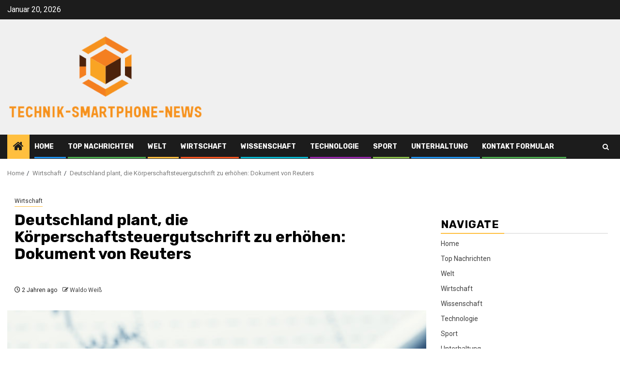

--- FILE ---
content_type: text/html; charset=UTF-8
request_url: https://www.technik-smartphone-news.de/deutschland-plant-die-koerperschaftsteuergutschrift-zu-erhoehen-dokument-von-reuters-2/
body_size: 19708
content:
    <!doctype html>
<html lang="de">
    <head>
        <meta charset="UTF-8">
        <meta name="viewport" content="width=device-width, initial-scale=1">
        <link rel="profile" href="https://gmpg.org/xfn/11">

        <meta name='robots' content='index, follow, max-image-preview:large, max-snippet:-1, max-video-preview:-1' />

	<!-- This site is optimized with the Yoast SEO plugin v26.5 - https://yoast.com/wordpress/plugins/seo/ -->
	<title>Deutschland plant, die Körperschaftsteuergutschrift zu erhöhen: Dokument von Reuters</title><link rel="preload" as="style" href="https://fonts.googleapis.com/css?family=Roboto%3A400%2C500%2C700%7CRubik%3A400%2C500%2C700&#038;subset=latin%2Clatin-ext&#038;display=swap" /><link rel="stylesheet" href="https://fonts.googleapis.com/css?family=Roboto%3A400%2C500%2C700%7CRubik%3A400%2C500%2C700&#038;subset=latin%2Clatin-ext&#038;display=swap" media="print" onload="this.media='all'" /><noscript><link rel="stylesheet" href="https://fonts.googleapis.com/css?family=Roboto%3A400%2C500%2C700%7CRubik%3A400%2C500%2C700&#038;subset=latin%2Clatin-ext&#038;display=swap" /></noscript>
	<link rel="canonical" href="https://www.technik-smartphone-news.de/deutschland-plant-die-koerperschaftsteuergutschrift-zu-erhoehen-dokument-von-reuters-2/" />
	<meta property="og:locale" content="de_DE" />
	<meta property="og:type" content="article" />
	<meta property="og:title" content="Deutschland plant, die Körperschaftsteuergutschrift zu erhöhen: Dokument von Reuters" />
	<meta property="og:description" content="BERLIN (Reuters) – Laut einem Reuters-Dokument plant die Bundesregierung, die Steuererleichterungen, die sie Unternehmen bietet,..." />
	<meta property="og:url" content="https://www.technik-smartphone-news.de/deutschland-plant-die-koerperschaftsteuergutschrift-zu-erhoehen-dokument-von-reuters-2/" />
	<meta property="og:site_name" content="Technik-Smartphone-News" />
	<meta property="article:published_time" content="2023-08-15T16:09:44+00:00" />
	<meta property="og:image" content="https://i-invdn-com.investing.com/news/STOCK-EXCHANGE-RUSSIAN-TRADING-SYSTEMS_800x533_L_1414427815.jpg" />
	<meta name="author" content="Waldo Weiß" />
	<meta name="twitter:card" content="summary_large_image" />
	<meta name="twitter:image" content="https://i-invdn-com.investing.com/news/STOCK-EXCHANGE-RUSSIAN-TRADING-SYSTEMS_800x533_L_1414427815.jpg" />
	<meta name="twitter:label1" content="Verfasst von" />
	<meta name="twitter:data1" content="Waldo Weiß" />
	<meta name="twitter:label2" content="Geschätzte Lesezeit" />
	<meta name="twitter:data2" content="2 Minuten" />
	<script type="application/ld+json" class="yoast-schema-graph">{"@context":"https://schema.org","@graph":[{"@type":"NewsArticle","@id":"https://www.technik-smartphone-news.de/deutschland-plant-die-koerperschaftsteuergutschrift-zu-erhoehen-dokument-von-reuters-2/#article","isPartOf":{"@id":"https://www.technik-smartphone-news.de/deutschland-plant-die-koerperschaftsteuergutschrift-zu-erhoehen-dokument-von-reuters-2/"},"author":{"name":"Waldo Weiß","@id":"https://www.technik-smartphone-news.de/#/schema/person/9041a5e1994ef9b1a2d277582efc8f2f"},"headline":"Deutschland plant, die Körperschaftsteuergutschrift zu erhöhen: Dokument von Reuters","datePublished":"2023-08-15T16:09:44+00:00","mainEntityOfPage":{"@id":"https://www.technik-smartphone-news.de/deutschland-plant-die-koerperschaftsteuergutschrift-zu-erhoehen-dokument-von-reuters-2/"},"wordCount":350,"commentCount":0,"publisher":{"@id":"https://www.technik-smartphone-news.de/#organization"},"image":{"@id":"https://www.technik-smartphone-news.de/deutschland-plant-die-koerperschaftsteuergutschrift-zu-erhoehen-dokument-von-reuters-2/#primaryimage"},"thumbnailUrl":"https://i-invdn-com.investing.com/news/STOCK-EXCHANGE-RUSSIAN-TRADING-SYSTEMS_800x533_L_1414427815.jpg","articleSection":["Wirtschaft"],"inLanguage":"de","potentialAction":[{"@type":"CommentAction","name":"Comment","target":["https://www.technik-smartphone-news.de/deutschland-plant-die-koerperschaftsteuergutschrift-zu-erhoehen-dokument-von-reuters-2/#respond"]}]},{"@type":"WebPage","@id":"https://www.technik-smartphone-news.de/deutschland-plant-die-koerperschaftsteuergutschrift-zu-erhoehen-dokument-von-reuters-2/","url":"https://www.technik-smartphone-news.de/deutschland-plant-die-koerperschaftsteuergutschrift-zu-erhoehen-dokument-von-reuters-2/","name":"Deutschland plant, die Körperschaftsteuergutschrift zu erhöhen: Dokument von Reuters","isPartOf":{"@id":"https://www.technik-smartphone-news.de/#website"},"primaryImageOfPage":"https://i-invdn-com.investing.com/news/STOCK-EXCHANGE-RUSSIAN-TRADING-SYSTEMS_800x533_L_1414427815.jpg","image":["https://i-invdn-com.investing.com/news/STOCK-EXCHANGE-RUSSIAN-TRADING-SYSTEMS_800x533_L_1414427815.jpg"],"thumbnailUrl":"https://i-invdn-com.investing.com/news/STOCK-EXCHANGE-RUSSIAN-TRADING-SYSTEMS_800x533_L_1414427815.jpg","datePublished":"2023-08-15T16:09:44+00:00","inLanguage":"de","potentialAction":[{"@type":"ReadAction","target":["https://www.technik-smartphone-news.de/deutschland-plant-die-koerperschaftsteuergutschrift-zu-erhoehen-dokument-von-reuters-2/"]}]},{"@type":"ImageObject","inLanguage":"de","@id":"https://www.technik-smartphone-news.de/deutschland-plant-die-koerperschaftsteuergutschrift-zu-erhoehen-dokument-von-reuters-2/#primaryimage","url":"https://i-invdn-com.investing.com/news/STOCK-EXCHANGE-RUSSIAN-TRADING-SYSTEMS_800x533_L_1414427815.jpg","contentUrl":"https://i-invdn-com.investing.com/news/STOCK-EXCHANGE-RUSSIAN-TRADING-SYSTEMS_800x533_L_1414427815.jpg","caption":"Deutschland plant, die Körperschaftsteuergutschrift zu erhöhen: Dokument von Reuters"},{"@type":"WebSite","@id":"https://www.technik-smartphone-news.de/#website","url":"https://www.technik-smartphone-news.de/","name":"Technik-Smartphone-News","description":"Komplette Nachrichtenwelt","publisher":{"@id":"https://www.technik-smartphone-news.de/#organization"},"potentialAction":[{"@type":"SearchAction","target":{"@type":"EntryPoint","urlTemplate":"https://www.technik-smartphone-news.de/?s={search_term_string}"},"query-input":{"@type":"PropertyValueSpecification","valueRequired":true,"valueName":"search_term_string"}}],"inLanguage":"de"},{"@type":"Organization","@id":"https://www.technik-smartphone-news.de/#organization","name":"Technik-Smartphone-News","url":"https://www.technik-smartphone-news.de/","logo":{"@type":"ImageObject","inLanguage":"de","@id":"https://www.technik-smartphone-news.de/#/schema/logo/image/","url":"https://www.technik-smartphone-news.de/wp-content/uploads/2020/08/Technik-Smartphone-News-logo.png","contentUrl":"https://www.technik-smartphone-news.de/wp-content/uploads/2020/08/Technik-Smartphone-News-logo.png","width":456,"height":213,"caption":"Technik-Smartphone-News"},"image":{"@id":"https://www.technik-smartphone-news.de/#/schema/logo/image/"}},{"@type":"Person","@id":"https://www.technik-smartphone-news.de/#/schema/person/9041a5e1994ef9b1a2d277582efc8f2f","name":"Waldo Weiß","image":{"@type":"ImageObject","inLanguage":"de","@id":"https://www.technik-smartphone-news.de/#/schema/person/image/","url":"https://secure.gravatar.com/avatar/0fc554e21604ba30f11bd80aad61d0a5efeb2382e162dc7b0405ed19952b65d3?s=96&d=mm&r=g","contentUrl":"https://secure.gravatar.com/avatar/0fc554e21604ba30f11bd80aad61d0a5efeb2382e162dc7b0405ed19952b65d3?s=96&d=mm&r=g","caption":"Waldo Weiß"},"description":"Bierfan. TV-Wegbereiter. Alkoholiker. Allgemeiner Zombie-Evangelist. Total-Reiseleiter"}]}</script>
	<!-- / Yoast SEO plugin. -->


<link rel='dns-prefetch' href='//fonts.googleapis.com' />
<link href='https://fonts.gstatic.com' crossorigin rel='preconnect' />
<link rel="alternate" type="application/rss+xml" title="Technik-Smartphone-News &raquo; Feed" href="https://www.technik-smartphone-news.de/feed/" />
<link rel="alternate" type="application/rss+xml" title="Technik-Smartphone-News &raquo; Kommentar-Feed" href="https://www.technik-smartphone-news.de/comments/feed/" />
<link rel="alternate" type="application/rss+xml" title="Technik-Smartphone-News &raquo; Deutschland plant, die Körperschaftsteuergutschrift zu erhöhen: Dokument von Reuters-Kommentar-Feed" href="https://www.technik-smartphone-news.de/deutschland-plant-die-koerperschaftsteuergutschrift-zu-erhoehen-dokument-von-reuters-2/feed/" />
<link rel="alternate" title="oEmbed (JSON)" type="application/json+oembed" href="https://www.technik-smartphone-news.de/wp-json/oembed/1.0/embed?url=https%3A%2F%2Fwww.technik-smartphone-news.de%2Fdeutschland-plant-die-koerperschaftsteuergutschrift-zu-erhoehen-dokument-von-reuters-2%2F" />
<link rel="alternate" title="oEmbed (XML)" type="text/xml+oembed" href="https://www.technik-smartphone-news.de/wp-json/oembed/1.0/embed?url=https%3A%2F%2Fwww.technik-smartphone-news.de%2Fdeutschland-plant-die-koerperschaftsteuergutschrift-zu-erhoehen-dokument-von-reuters-2%2F&#038;format=xml" />
<style id='wp-img-auto-sizes-contain-inline-css' type='text/css'>
img:is([sizes=auto i],[sizes^="auto," i]){contain-intrinsic-size:3000px 1500px}
/*# sourceURL=wp-img-auto-sizes-contain-inline-css */
</style>
<style id='wp-emoji-styles-inline-css' type='text/css'>

	img.wp-smiley, img.emoji {
		display: inline !important;
		border: none !important;
		box-shadow: none !important;
		height: 1em !important;
		width: 1em !important;
		margin: 0 0.07em !important;
		vertical-align: -0.1em !important;
		background: none !important;
		padding: 0 !important;
	}
/*# sourceURL=wp-emoji-styles-inline-css */
</style>
<style id='wp-block-library-inline-css' type='text/css'>
:root{--wp-block-synced-color:#7a00df;--wp-block-synced-color--rgb:122,0,223;--wp-bound-block-color:var(--wp-block-synced-color);--wp-editor-canvas-background:#ddd;--wp-admin-theme-color:#007cba;--wp-admin-theme-color--rgb:0,124,186;--wp-admin-theme-color-darker-10:#006ba1;--wp-admin-theme-color-darker-10--rgb:0,107,160.5;--wp-admin-theme-color-darker-20:#005a87;--wp-admin-theme-color-darker-20--rgb:0,90,135;--wp-admin-border-width-focus:2px}@media (min-resolution:192dpi){:root{--wp-admin-border-width-focus:1.5px}}.wp-element-button{cursor:pointer}:root .has-very-light-gray-background-color{background-color:#eee}:root .has-very-dark-gray-background-color{background-color:#313131}:root .has-very-light-gray-color{color:#eee}:root .has-very-dark-gray-color{color:#313131}:root .has-vivid-green-cyan-to-vivid-cyan-blue-gradient-background{background:linear-gradient(135deg,#00d084,#0693e3)}:root .has-purple-crush-gradient-background{background:linear-gradient(135deg,#34e2e4,#4721fb 50%,#ab1dfe)}:root .has-hazy-dawn-gradient-background{background:linear-gradient(135deg,#faaca8,#dad0ec)}:root .has-subdued-olive-gradient-background{background:linear-gradient(135deg,#fafae1,#67a671)}:root .has-atomic-cream-gradient-background{background:linear-gradient(135deg,#fdd79a,#004a59)}:root .has-nightshade-gradient-background{background:linear-gradient(135deg,#330968,#31cdcf)}:root .has-midnight-gradient-background{background:linear-gradient(135deg,#020381,#2874fc)}:root{--wp--preset--font-size--normal:16px;--wp--preset--font-size--huge:42px}.has-regular-font-size{font-size:1em}.has-larger-font-size{font-size:2.625em}.has-normal-font-size{font-size:var(--wp--preset--font-size--normal)}.has-huge-font-size{font-size:var(--wp--preset--font-size--huge)}.has-text-align-center{text-align:center}.has-text-align-left{text-align:left}.has-text-align-right{text-align:right}.has-fit-text{white-space:nowrap!important}#end-resizable-editor-section{display:none}.aligncenter{clear:both}.items-justified-left{justify-content:flex-start}.items-justified-center{justify-content:center}.items-justified-right{justify-content:flex-end}.items-justified-space-between{justify-content:space-between}.screen-reader-text{border:0;clip-path:inset(50%);height:1px;margin:-1px;overflow:hidden;padding:0;position:absolute;width:1px;word-wrap:normal!important}.screen-reader-text:focus{background-color:#ddd;clip-path:none;color:#444;display:block;font-size:1em;height:auto;left:5px;line-height:normal;padding:15px 23px 14px;text-decoration:none;top:5px;width:auto;z-index:100000}html :where(.has-border-color){border-style:solid}html :where([style*=border-top-color]){border-top-style:solid}html :where([style*=border-right-color]){border-right-style:solid}html :where([style*=border-bottom-color]){border-bottom-style:solid}html :where([style*=border-left-color]){border-left-style:solid}html :where([style*=border-width]){border-style:solid}html :where([style*=border-top-width]){border-top-style:solid}html :where([style*=border-right-width]){border-right-style:solid}html :where([style*=border-bottom-width]){border-bottom-style:solid}html :where([style*=border-left-width]){border-left-style:solid}html :where(img[class*=wp-image-]){height:auto;max-width:100%}:where(figure){margin:0 0 1em}html :where(.is-position-sticky){--wp-admin--admin-bar--position-offset:var(--wp-admin--admin-bar--height,0px)}@media screen and (max-width:600px){html :where(.is-position-sticky){--wp-admin--admin-bar--position-offset:0px}}

/*# sourceURL=wp-block-library-inline-css */
</style><style id='global-styles-inline-css' type='text/css'>
:root{--wp--preset--aspect-ratio--square: 1;--wp--preset--aspect-ratio--4-3: 4/3;--wp--preset--aspect-ratio--3-4: 3/4;--wp--preset--aspect-ratio--3-2: 3/2;--wp--preset--aspect-ratio--2-3: 2/3;--wp--preset--aspect-ratio--16-9: 16/9;--wp--preset--aspect-ratio--9-16: 9/16;--wp--preset--color--black: #000000;--wp--preset--color--cyan-bluish-gray: #abb8c3;--wp--preset--color--white: #ffffff;--wp--preset--color--pale-pink: #f78da7;--wp--preset--color--vivid-red: #cf2e2e;--wp--preset--color--luminous-vivid-orange: #ff6900;--wp--preset--color--luminous-vivid-amber: #fcb900;--wp--preset--color--light-green-cyan: #7bdcb5;--wp--preset--color--vivid-green-cyan: #00d084;--wp--preset--color--pale-cyan-blue: #8ed1fc;--wp--preset--color--vivid-cyan-blue: #0693e3;--wp--preset--color--vivid-purple: #9b51e0;--wp--preset--gradient--vivid-cyan-blue-to-vivid-purple: linear-gradient(135deg,rgb(6,147,227) 0%,rgb(155,81,224) 100%);--wp--preset--gradient--light-green-cyan-to-vivid-green-cyan: linear-gradient(135deg,rgb(122,220,180) 0%,rgb(0,208,130) 100%);--wp--preset--gradient--luminous-vivid-amber-to-luminous-vivid-orange: linear-gradient(135deg,rgb(252,185,0) 0%,rgb(255,105,0) 100%);--wp--preset--gradient--luminous-vivid-orange-to-vivid-red: linear-gradient(135deg,rgb(255,105,0) 0%,rgb(207,46,46) 100%);--wp--preset--gradient--very-light-gray-to-cyan-bluish-gray: linear-gradient(135deg,rgb(238,238,238) 0%,rgb(169,184,195) 100%);--wp--preset--gradient--cool-to-warm-spectrum: linear-gradient(135deg,rgb(74,234,220) 0%,rgb(151,120,209) 20%,rgb(207,42,186) 40%,rgb(238,44,130) 60%,rgb(251,105,98) 80%,rgb(254,248,76) 100%);--wp--preset--gradient--blush-light-purple: linear-gradient(135deg,rgb(255,206,236) 0%,rgb(152,150,240) 100%);--wp--preset--gradient--blush-bordeaux: linear-gradient(135deg,rgb(254,205,165) 0%,rgb(254,45,45) 50%,rgb(107,0,62) 100%);--wp--preset--gradient--luminous-dusk: linear-gradient(135deg,rgb(255,203,112) 0%,rgb(199,81,192) 50%,rgb(65,88,208) 100%);--wp--preset--gradient--pale-ocean: linear-gradient(135deg,rgb(255,245,203) 0%,rgb(182,227,212) 50%,rgb(51,167,181) 100%);--wp--preset--gradient--electric-grass: linear-gradient(135deg,rgb(202,248,128) 0%,rgb(113,206,126) 100%);--wp--preset--gradient--midnight: linear-gradient(135deg,rgb(2,3,129) 0%,rgb(40,116,252) 100%);--wp--preset--font-size--small: 13px;--wp--preset--font-size--medium: 20px;--wp--preset--font-size--large: 36px;--wp--preset--font-size--x-large: 42px;--wp--preset--spacing--20: 0.44rem;--wp--preset--spacing--30: 0.67rem;--wp--preset--spacing--40: 1rem;--wp--preset--spacing--50: 1.5rem;--wp--preset--spacing--60: 2.25rem;--wp--preset--spacing--70: 3.38rem;--wp--preset--spacing--80: 5.06rem;--wp--preset--shadow--natural: 6px 6px 9px rgba(0, 0, 0, 0.2);--wp--preset--shadow--deep: 12px 12px 50px rgba(0, 0, 0, 0.4);--wp--preset--shadow--sharp: 6px 6px 0px rgba(0, 0, 0, 0.2);--wp--preset--shadow--outlined: 6px 6px 0px -3px rgb(255, 255, 255), 6px 6px rgb(0, 0, 0);--wp--preset--shadow--crisp: 6px 6px 0px rgb(0, 0, 0);}:root { --wp--style--global--content-size: 740px;--wp--style--global--wide-size: 1300px; }:where(body) { margin: 0; }.wp-site-blocks > .alignleft { float: left; margin-right: 2em; }.wp-site-blocks > .alignright { float: right; margin-left: 2em; }.wp-site-blocks > .aligncenter { justify-content: center; margin-left: auto; margin-right: auto; }:where(.wp-site-blocks) > * { margin-block-start: 24px; margin-block-end: 0; }:where(.wp-site-blocks) > :first-child { margin-block-start: 0; }:where(.wp-site-blocks) > :last-child { margin-block-end: 0; }:root { --wp--style--block-gap: 24px; }:root :where(.is-layout-flow) > :first-child{margin-block-start: 0;}:root :where(.is-layout-flow) > :last-child{margin-block-end: 0;}:root :where(.is-layout-flow) > *{margin-block-start: 24px;margin-block-end: 0;}:root :where(.is-layout-constrained) > :first-child{margin-block-start: 0;}:root :where(.is-layout-constrained) > :last-child{margin-block-end: 0;}:root :where(.is-layout-constrained) > *{margin-block-start: 24px;margin-block-end: 0;}:root :where(.is-layout-flex){gap: 24px;}:root :where(.is-layout-grid){gap: 24px;}.is-layout-flow > .alignleft{float: left;margin-inline-start: 0;margin-inline-end: 2em;}.is-layout-flow > .alignright{float: right;margin-inline-start: 2em;margin-inline-end: 0;}.is-layout-flow > .aligncenter{margin-left: auto !important;margin-right: auto !important;}.is-layout-constrained > .alignleft{float: left;margin-inline-start: 0;margin-inline-end: 2em;}.is-layout-constrained > .alignright{float: right;margin-inline-start: 2em;margin-inline-end: 0;}.is-layout-constrained > .aligncenter{margin-left: auto !important;margin-right: auto !important;}.is-layout-constrained > :where(:not(.alignleft):not(.alignright):not(.alignfull)){max-width: var(--wp--style--global--content-size);margin-left: auto !important;margin-right: auto !important;}.is-layout-constrained > .alignwide{max-width: var(--wp--style--global--wide-size);}body .is-layout-flex{display: flex;}.is-layout-flex{flex-wrap: wrap;align-items: center;}.is-layout-flex > :is(*, div){margin: 0;}body .is-layout-grid{display: grid;}.is-layout-grid > :is(*, div){margin: 0;}body{padding-top: 0px;padding-right: 0px;padding-bottom: 0px;padding-left: 0px;}a:where(:not(.wp-element-button)){text-decoration: none;}:root :where(.wp-element-button, .wp-block-button__link){background-color: #32373c;border-width: 0;color: #fff;font-family: inherit;font-size: inherit;font-style: inherit;font-weight: inherit;letter-spacing: inherit;line-height: inherit;padding-top: calc(0.667em + 2px);padding-right: calc(1.333em + 2px);padding-bottom: calc(0.667em + 2px);padding-left: calc(1.333em + 2px);text-decoration: none;text-transform: inherit;}.has-black-color{color: var(--wp--preset--color--black) !important;}.has-cyan-bluish-gray-color{color: var(--wp--preset--color--cyan-bluish-gray) !important;}.has-white-color{color: var(--wp--preset--color--white) !important;}.has-pale-pink-color{color: var(--wp--preset--color--pale-pink) !important;}.has-vivid-red-color{color: var(--wp--preset--color--vivid-red) !important;}.has-luminous-vivid-orange-color{color: var(--wp--preset--color--luminous-vivid-orange) !important;}.has-luminous-vivid-amber-color{color: var(--wp--preset--color--luminous-vivid-amber) !important;}.has-light-green-cyan-color{color: var(--wp--preset--color--light-green-cyan) !important;}.has-vivid-green-cyan-color{color: var(--wp--preset--color--vivid-green-cyan) !important;}.has-pale-cyan-blue-color{color: var(--wp--preset--color--pale-cyan-blue) !important;}.has-vivid-cyan-blue-color{color: var(--wp--preset--color--vivid-cyan-blue) !important;}.has-vivid-purple-color{color: var(--wp--preset--color--vivid-purple) !important;}.has-black-background-color{background-color: var(--wp--preset--color--black) !important;}.has-cyan-bluish-gray-background-color{background-color: var(--wp--preset--color--cyan-bluish-gray) !important;}.has-white-background-color{background-color: var(--wp--preset--color--white) !important;}.has-pale-pink-background-color{background-color: var(--wp--preset--color--pale-pink) !important;}.has-vivid-red-background-color{background-color: var(--wp--preset--color--vivid-red) !important;}.has-luminous-vivid-orange-background-color{background-color: var(--wp--preset--color--luminous-vivid-orange) !important;}.has-luminous-vivid-amber-background-color{background-color: var(--wp--preset--color--luminous-vivid-amber) !important;}.has-light-green-cyan-background-color{background-color: var(--wp--preset--color--light-green-cyan) !important;}.has-vivid-green-cyan-background-color{background-color: var(--wp--preset--color--vivid-green-cyan) !important;}.has-pale-cyan-blue-background-color{background-color: var(--wp--preset--color--pale-cyan-blue) !important;}.has-vivid-cyan-blue-background-color{background-color: var(--wp--preset--color--vivid-cyan-blue) !important;}.has-vivid-purple-background-color{background-color: var(--wp--preset--color--vivid-purple) !important;}.has-black-border-color{border-color: var(--wp--preset--color--black) !important;}.has-cyan-bluish-gray-border-color{border-color: var(--wp--preset--color--cyan-bluish-gray) !important;}.has-white-border-color{border-color: var(--wp--preset--color--white) !important;}.has-pale-pink-border-color{border-color: var(--wp--preset--color--pale-pink) !important;}.has-vivid-red-border-color{border-color: var(--wp--preset--color--vivid-red) !important;}.has-luminous-vivid-orange-border-color{border-color: var(--wp--preset--color--luminous-vivid-orange) !important;}.has-luminous-vivid-amber-border-color{border-color: var(--wp--preset--color--luminous-vivid-amber) !important;}.has-light-green-cyan-border-color{border-color: var(--wp--preset--color--light-green-cyan) !important;}.has-vivid-green-cyan-border-color{border-color: var(--wp--preset--color--vivid-green-cyan) !important;}.has-pale-cyan-blue-border-color{border-color: var(--wp--preset--color--pale-cyan-blue) !important;}.has-vivid-cyan-blue-border-color{border-color: var(--wp--preset--color--vivid-cyan-blue) !important;}.has-vivid-purple-border-color{border-color: var(--wp--preset--color--vivid-purple) !important;}.has-vivid-cyan-blue-to-vivid-purple-gradient-background{background: var(--wp--preset--gradient--vivid-cyan-blue-to-vivid-purple) !important;}.has-light-green-cyan-to-vivid-green-cyan-gradient-background{background: var(--wp--preset--gradient--light-green-cyan-to-vivid-green-cyan) !important;}.has-luminous-vivid-amber-to-luminous-vivid-orange-gradient-background{background: var(--wp--preset--gradient--luminous-vivid-amber-to-luminous-vivid-orange) !important;}.has-luminous-vivid-orange-to-vivid-red-gradient-background{background: var(--wp--preset--gradient--luminous-vivid-orange-to-vivid-red) !important;}.has-very-light-gray-to-cyan-bluish-gray-gradient-background{background: var(--wp--preset--gradient--very-light-gray-to-cyan-bluish-gray) !important;}.has-cool-to-warm-spectrum-gradient-background{background: var(--wp--preset--gradient--cool-to-warm-spectrum) !important;}.has-blush-light-purple-gradient-background{background: var(--wp--preset--gradient--blush-light-purple) !important;}.has-blush-bordeaux-gradient-background{background: var(--wp--preset--gradient--blush-bordeaux) !important;}.has-luminous-dusk-gradient-background{background: var(--wp--preset--gradient--luminous-dusk) !important;}.has-pale-ocean-gradient-background{background: var(--wp--preset--gradient--pale-ocean) !important;}.has-electric-grass-gradient-background{background: var(--wp--preset--gradient--electric-grass) !important;}.has-midnight-gradient-background{background: var(--wp--preset--gradient--midnight) !important;}.has-small-font-size{font-size: var(--wp--preset--font-size--small) !important;}.has-medium-font-size{font-size: var(--wp--preset--font-size--medium) !important;}.has-large-font-size{font-size: var(--wp--preset--font-size--large) !important;}.has-x-large-font-size{font-size: var(--wp--preset--font-size--x-large) !important;}
/*# sourceURL=global-styles-inline-css */
</style>

<link rel='stylesheet' id='dashicons-css' href='https://www.technik-smartphone-news.de/wp-includes/css/dashicons.min.css?ver=6.9' type='text/css' media='all' />
<link rel='stylesheet' id='admin-bar-css' href='https://www.technik-smartphone-news.de/wp-includes/css/admin-bar.min.css?ver=6.9' type='text/css' media='all' />
<style id='admin-bar-inline-css' type='text/css'>

    /* Hide CanvasJS credits for P404 charts specifically */
    #p404RedirectChart .canvasjs-chart-credit {
        display: none !important;
    }
    
    #p404RedirectChart canvas {
        border-radius: 6px;
    }

    .p404-redirect-adminbar-weekly-title {
        font-weight: bold;
        font-size: 14px;
        color: #fff;
        margin-bottom: 6px;
    }

    #wpadminbar #wp-admin-bar-p404_free_top_button .ab-icon:before {
        content: "\f103";
        color: #dc3545;
        top: 3px;
    }
    
    #wp-admin-bar-p404_free_top_button .ab-item {
        min-width: 80px !important;
        padding: 0px !important;
    }
    
    /* Ensure proper positioning and z-index for P404 dropdown */
    .p404-redirect-adminbar-dropdown-wrap { 
        min-width: 0; 
        padding: 0;
        position: static !important;
    }
    
    #wpadminbar #wp-admin-bar-p404_free_top_button_dropdown {
        position: static !important;
    }
    
    #wpadminbar #wp-admin-bar-p404_free_top_button_dropdown .ab-item {
        padding: 0 !important;
        margin: 0 !important;
    }
    
    .p404-redirect-dropdown-container {
        min-width: 340px;
        padding: 18px 18px 12px 18px;
        background: #23282d !important;
        color: #fff;
        border-radius: 12px;
        box-shadow: 0 8px 32px rgba(0,0,0,0.25);
        margin-top: 10px;
        position: relative !important;
        z-index: 999999 !important;
        display: block !important;
        border: 1px solid #444;
    }
    
    /* Ensure P404 dropdown appears on hover */
    #wpadminbar #wp-admin-bar-p404_free_top_button .p404-redirect-dropdown-container { 
        display: none !important;
    }
    
    #wpadminbar #wp-admin-bar-p404_free_top_button:hover .p404-redirect-dropdown-container { 
        display: block !important;
    }
    
    #wpadminbar #wp-admin-bar-p404_free_top_button:hover #wp-admin-bar-p404_free_top_button_dropdown .p404-redirect-dropdown-container {
        display: block !important;
    }
    
    .p404-redirect-card {
        background: #2c3338;
        border-radius: 8px;
        padding: 18px 18px 12px 18px;
        box-shadow: 0 2px 8px rgba(0,0,0,0.07);
        display: flex;
        flex-direction: column;
        align-items: flex-start;
        border: 1px solid #444;
    }
    
    .p404-redirect-btn {
        display: inline-block;
        background: #dc3545;
        color: #fff !important;
        font-weight: bold;
        padding: 5px 22px;
        border-radius: 8px;
        text-decoration: none;
        font-size: 17px;
        transition: background 0.2s, box-shadow 0.2s;
        margin-top: 8px;
        box-shadow: 0 2px 8px rgba(220,53,69,0.15);
        text-align: center;
        line-height: 1.6;
    }
    
    .p404-redirect-btn:hover {
        background: #c82333;
        color: #fff !important;
        box-shadow: 0 4px 16px rgba(220,53,69,0.25);
    }
    
    /* Prevent conflicts with other admin bar dropdowns */
    #wpadminbar .ab-top-menu > li:hover > .ab-item,
    #wpadminbar .ab-top-menu > li.hover > .ab-item {
        z-index: auto;
    }
    
    #wpadminbar #wp-admin-bar-p404_free_top_button:hover > .ab-item {
        z-index: 999998 !important;
    }
    
/*# sourceURL=admin-bar-inline-css */
</style>
<link rel='stylesheet' id='aft-icons-css' href='https://www.technik-smartphone-news.de/wp-content/themes/newsphere/assets/icons/style.css?ver=6.9' type='text/css' media='all' />
<link rel='stylesheet' id='bootstrap-css' href='https://www.technik-smartphone-news.de/wp-content/themes/newsphere/assets/bootstrap/css/bootstrap.min.css?ver=6.9' type='text/css' media='all' />
<link rel='stylesheet' id='swiper-slider-css' href='https://www.technik-smartphone-news.de/wp-content/themes/newsphere/assets/swiper/css/swiper-bundle.min.css?ver=6.9' type='text/css' media='all' />
<link rel='stylesheet' id='sidr-css' href='https://www.technik-smartphone-news.de/wp-content/themes/newsphere/assets/sidr/css/sidr.bare.css?ver=6.9' type='text/css' media='all' />
<link rel='stylesheet' id='magnific-popup-css' href='https://www.technik-smartphone-news.de/wp-content/themes/newsphere/assets/magnific-popup/magnific-popup.css?ver=6.9' type='text/css' media='all' />

<link rel='stylesheet' id='newsphere-style-css' href='https://www.technik-smartphone-news.de/wp-content/themes/newsphere/style.css?ver=4.4.3' type='text/css' media='all' />
<script type="text/javascript" src="https://www.technik-smartphone-news.de/wp-includes/js/jquery/jquery.min.js?ver=3.7.1&#039; data-cfasync=&#039;true" id="jquery-core-js" defer></script>
<script type="text/javascript" src="https://www.technik-smartphone-news.de/wp-includes/js/jquery/jquery-migrate.min.js?ver=3.4.1&#039; data-cfasync=&#039;true" id="jquery-migrate-js" defer></script>
<script type="text/javascript" id="jquery-js-after">window.addEventListener('DOMContentLoaded', function() {
/* <![CDATA[ */
jQuery(document).ready(function() {
	jQuery(".3fed4869f5b5f41504ac417efc9d4933").click(function() {
		jQuery.post(
			"https://www.technik-smartphone-news.de/wp-admin/admin-ajax.php", {
				"action": "quick_adsense_onpost_ad_click",
				"quick_adsense_onpost_ad_index": jQuery(this).attr("data-index"),
				"quick_adsense_nonce": "b55861e490",
			}, function(response) { }
		);
	});
});

//# sourceURL=jquery-js-after
/* ]]> */
});</script>
<script type="text/javascript" id="cfmonitor-js-extra">
/* <![CDATA[ */
var cfmonitor = {"client_ip":"62.138.6.15","max_clicks":"2","clicks":"0","is_blocked":"0","customclass":"","disablead":"false","currentURL":"/deutschland-plant-die-koerperschaftsteuergutschrift-zu-erhoehen-dokument-von-reuters-2/","debug":"true","caching":"1","ajaxurl":"https://www.technik-smartphone-news.de/wp-admin/admin-ajax.php","nonce":"c61192bbeb"};
//# sourceURL=cfmonitor-js-extra
/* ]]> */
</script>
<script type="text/javascript" src="https://www.technik-smartphone-news.de/wp-content/plugins/cfmonitor/js/check.js?ver=6.9&#039; data-cfasync=&#039;true" id="cfmonitor-js" defer></script>
<link rel="https://api.w.org/" href="https://www.technik-smartphone-news.de/wp-json/" /><link rel="alternate" title="JSON" type="application/json" href="https://www.technik-smartphone-news.de/wp-json/wp/v2/posts/39394" /><link rel="EditURI" type="application/rsd+xml" title="RSD" href="https://www.technik-smartphone-news.de/xmlrpc.php?rsd" />
<meta name="generator" content="WordPress 6.9" />
<link rel='shortlink' href='https://www.technik-smartphone-news.de/?p=39394' />
<meta name="google-site-verification" content="1XwfijNyl0mJC35G9FCCCUOeDV2g6BnbDMDk9haoJBI" /><script data-ad-client="ca-pub-7549848403777038" async src="https://pagead2.googlesyndication.com/pagead/js/adsbygoogle.js"></script><link rel="pingback" href="https://www.technik-smartphone-news.de/xmlrpc.php">        <style type="text/css">
                        .site-title,
            .site-description {
                position: absolute;
                clip: rect(1px, 1px, 1px, 1px);
                display: none;
            }

            
            
            .elementor-default .elementor-section.elementor-section-full_width > .elementor-container,
            .elementor-default .elementor-section.elementor-section-boxed > .elementor-container,
            .elementor-page .elementor-section.elementor-section-full_width > .elementor-container,
            .elementor-page .elementor-section.elementor-section-boxed > .elementor-container{
                max-width: 1300px;
            }

            .container-wrapper .elementor {
                max-width: 100%;
            }

            .align-content-left .elementor-section-stretched,
            .align-content-right .elementor-section-stretched {
                max-width: 100%;
                left: 0 !important;
            }
        

        </style>
        <style type="text/css" id="custom-background-css">
body.custom-background { background-color: #ffffff; }
</style>
	<style type="text/css">.saboxplugin-wrap{-webkit-box-sizing:border-box;-moz-box-sizing:border-box;-ms-box-sizing:border-box;box-sizing:border-box;border:1px solid #eee;width:100%;clear:both;display:block;overflow:hidden;word-wrap:break-word;position:relative}.saboxplugin-wrap .saboxplugin-gravatar{float:left;padding:0 20px 20px 20px}.saboxplugin-wrap .saboxplugin-gravatar img{max-width:100px;height:auto;border-radius:0;}.saboxplugin-wrap .saboxplugin-authorname{font-size:18px;line-height:1;margin:20px 0 0 20px;display:block}.saboxplugin-wrap .saboxplugin-authorname a{text-decoration:none}.saboxplugin-wrap .saboxplugin-authorname a:focus{outline:0}.saboxplugin-wrap .saboxplugin-desc{display:block;margin:5px 20px}.saboxplugin-wrap .saboxplugin-desc a{text-decoration:underline}.saboxplugin-wrap .saboxplugin-desc p{margin:5px 0 12px}.saboxplugin-wrap .saboxplugin-web{margin:0 20px 15px;text-align:left}.saboxplugin-wrap .sab-web-position{text-align:right}.saboxplugin-wrap .saboxplugin-web a{color:#ccc;text-decoration:none}.saboxplugin-wrap .saboxplugin-socials{position:relative;display:block;background:#fcfcfc;padding:5px;border-top:1px solid #eee}.saboxplugin-wrap .saboxplugin-socials a svg{width:20px;height:20px}.saboxplugin-wrap .saboxplugin-socials a svg .st2{fill:#fff; transform-origin:center center;}.saboxplugin-wrap .saboxplugin-socials a svg .st1{fill:rgba(0,0,0,.3)}.saboxplugin-wrap .saboxplugin-socials a:hover{opacity:.8;-webkit-transition:opacity .4s;-moz-transition:opacity .4s;-o-transition:opacity .4s;transition:opacity .4s;box-shadow:none!important;-webkit-box-shadow:none!important}.saboxplugin-wrap .saboxplugin-socials .saboxplugin-icon-color{box-shadow:none;padding:0;border:0;-webkit-transition:opacity .4s;-moz-transition:opacity .4s;-o-transition:opacity .4s;transition:opacity .4s;display:inline-block;color:#fff;font-size:0;text-decoration:inherit;margin:5px;-webkit-border-radius:0;-moz-border-radius:0;-ms-border-radius:0;-o-border-radius:0;border-radius:0;overflow:hidden}.saboxplugin-wrap .saboxplugin-socials .saboxplugin-icon-grey{text-decoration:inherit;box-shadow:none;position:relative;display:-moz-inline-stack;display:inline-block;vertical-align:middle;zoom:1;margin:10px 5px;color:#444;fill:#444}.clearfix:after,.clearfix:before{content:' ';display:table;line-height:0;clear:both}.ie7 .clearfix{zoom:1}.saboxplugin-socials.sabox-colored .saboxplugin-icon-color .sab-twitch{border-color:#38245c}.saboxplugin-socials.sabox-colored .saboxplugin-icon-color .sab-behance{border-color:#003eb0}.saboxplugin-socials.sabox-colored .saboxplugin-icon-color .sab-deviantart{border-color:#036824}.saboxplugin-socials.sabox-colored .saboxplugin-icon-color .sab-digg{border-color:#00327c}.saboxplugin-socials.sabox-colored .saboxplugin-icon-color .sab-dribbble{border-color:#ba1655}.saboxplugin-socials.sabox-colored .saboxplugin-icon-color .sab-facebook{border-color:#1e2e4f}.saboxplugin-socials.sabox-colored .saboxplugin-icon-color .sab-flickr{border-color:#003576}.saboxplugin-socials.sabox-colored .saboxplugin-icon-color .sab-github{border-color:#264874}.saboxplugin-socials.sabox-colored .saboxplugin-icon-color .sab-google{border-color:#0b51c5}.saboxplugin-socials.sabox-colored .saboxplugin-icon-color .sab-html5{border-color:#902e13}.saboxplugin-socials.sabox-colored .saboxplugin-icon-color .sab-instagram{border-color:#1630aa}.saboxplugin-socials.sabox-colored .saboxplugin-icon-color .sab-linkedin{border-color:#00344f}.saboxplugin-socials.sabox-colored .saboxplugin-icon-color .sab-pinterest{border-color:#5b040e}.saboxplugin-socials.sabox-colored .saboxplugin-icon-color .sab-reddit{border-color:#992900}.saboxplugin-socials.sabox-colored .saboxplugin-icon-color .sab-rss{border-color:#a43b0a}.saboxplugin-socials.sabox-colored .saboxplugin-icon-color .sab-sharethis{border-color:#5d8420}.saboxplugin-socials.sabox-colored .saboxplugin-icon-color .sab-soundcloud{border-color:#995200}.saboxplugin-socials.sabox-colored .saboxplugin-icon-color .sab-spotify{border-color:#0f612c}.saboxplugin-socials.sabox-colored .saboxplugin-icon-color .sab-stackoverflow{border-color:#a95009}.saboxplugin-socials.sabox-colored .saboxplugin-icon-color .sab-steam{border-color:#006388}.saboxplugin-socials.sabox-colored .saboxplugin-icon-color .sab-user_email{border-color:#b84e05}.saboxplugin-socials.sabox-colored .saboxplugin-icon-color .sab-tumblr{border-color:#10151b}.saboxplugin-socials.sabox-colored .saboxplugin-icon-color .sab-twitter{border-color:#0967a0}.saboxplugin-socials.sabox-colored .saboxplugin-icon-color .sab-vimeo{border-color:#0d7091}.saboxplugin-socials.sabox-colored .saboxplugin-icon-color .sab-windows{border-color:#003f71}.saboxplugin-socials.sabox-colored .saboxplugin-icon-color .sab-whatsapp{border-color:#003f71}.saboxplugin-socials.sabox-colored .saboxplugin-icon-color .sab-wordpress{border-color:#0f3647}.saboxplugin-socials.sabox-colored .saboxplugin-icon-color .sab-yahoo{border-color:#14002d}.saboxplugin-socials.sabox-colored .saboxplugin-icon-color .sab-youtube{border-color:#900}.saboxplugin-socials.sabox-colored .saboxplugin-icon-color .sab-xing{border-color:#000202}.saboxplugin-socials.sabox-colored .saboxplugin-icon-color .sab-mixcloud{border-color:#2475a0}.saboxplugin-socials.sabox-colored .saboxplugin-icon-color .sab-vk{border-color:#243549}.saboxplugin-socials.sabox-colored .saboxplugin-icon-color .sab-medium{border-color:#00452c}.saboxplugin-socials.sabox-colored .saboxplugin-icon-color .sab-quora{border-color:#420e00}.saboxplugin-socials.sabox-colored .saboxplugin-icon-color .sab-meetup{border-color:#9b181c}.saboxplugin-socials.sabox-colored .saboxplugin-icon-color .sab-goodreads{border-color:#000}.saboxplugin-socials.sabox-colored .saboxplugin-icon-color .sab-snapchat{border-color:#999700}.saboxplugin-socials.sabox-colored .saboxplugin-icon-color .sab-500px{border-color:#00557f}.saboxplugin-socials.sabox-colored .saboxplugin-icon-color .sab-mastodont{border-color:#185886}.sabox-plus-item{margin-bottom:20px}@media screen and (max-width:480px){.saboxplugin-wrap{text-align:center}.saboxplugin-wrap .saboxplugin-gravatar{float:none;padding:20px 0;text-align:center;margin:0 auto;display:block}.saboxplugin-wrap .saboxplugin-gravatar img{float:none;display:inline-block;display:-moz-inline-stack;vertical-align:middle;zoom:1}.saboxplugin-wrap .saboxplugin-desc{margin:0 10px 20px;text-align:center}.saboxplugin-wrap .saboxplugin-authorname{text-align:center;margin:10px 0 20px}}body .saboxplugin-authorname a,body .saboxplugin-authorname a:hover{box-shadow:none;-webkit-box-shadow:none}a.sab-profile-edit{font-size:16px!important;line-height:1!important}.sab-edit-settings a,a.sab-profile-edit{color:#0073aa!important;box-shadow:none!important;-webkit-box-shadow:none!important}.sab-edit-settings{margin-right:15px;position:absolute;right:0;z-index:2;bottom:10px;line-height:20px}.sab-edit-settings i{margin-left:5px}.saboxplugin-socials{line-height:1!important}.rtl .saboxplugin-wrap .saboxplugin-gravatar{float:right}.rtl .saboxplugin-wrap .saboxplugin-authorname{display:flex;align-items:center}.rtl .saboxplugin-wrap .saboxplugin-authorname .sab-profile-edit{margin-right:10px}.rtl .sab-edit-settings{right:auto;left:0}img.sab-custom-avatar{max-width:75px;}.saboxplugin-wrap {margin-top:0px; margin-bottom:0px; padding: 0px 0px }.saboxplugin-wrap .saboxplugin-authorname {font-size:18px; line-height:25px;}.saboxplugin-wrap .saboxplugin-desc p, .saboxplugin-wrap .saboxplugin-desc {font-size:14px !important; line-height:21px !important;}.saboxplugin-wrap .saboxplugin-web {font-size:14px;}.saboxplugin-wrap .saboxplugin-socials a svg {width:18px;height:18px;}</style><link rel="icon" href="https://www.technik-smartphone-news.de/wp-content/uploads/2020/08/technik-Favicon-50x50.png" sizes="32x32" />
<link rel="icon" href="https://www.technik-smartphone-news.de/wp-content/uploads/2020/08/technik-Favicon.png" sizes="192x192" />
<link rel="apple-touch-icon" href="https://www.technik-smartphone-news.de/wp-content/uploads/2020/08/technik-Favicon.png" />
<meta name="msapplication-TileImage" content="https://www.technik-smartphone-news.de/wp-content/uploads/2020/08/technik-Favicon.png" />

<!-- FIFU:jsonld:begin -->
<script type="application/ld+json">{"@context":"https://schema.org","@graph":[{"@type":"ImageObject","@id":"https://i-invdn-com.investing.com/news/STOCK-EXCHANGE-RUSSIAN-TRADING-SYSTEMS_800x533_L_1414427815.jpg","url":"https://i-invdn-com.investing.com/news/STOCK-EXCHANGE-RUSSIAN-TRADING-SYSTEMS_800x533_L_1414427815.jpg","contentUrl":"https://i-invdn-com.investing.com/news/STOCK-EXCHANGE-RUSSIAN-TRADING-SYSTEMS_800x533_L_1414427815.jpg","mainEntityOfPage":"https://www.technik-smartphone-news.de/deutschland-plant-die-koerperschaftsteuergutschrift-zu-erhoehen-dokument-von-reuters-2/"}]}</script>
<!-- FIFU:jsonld:end -->
<noscript><style id="rocket-lazyload-nojs-css">.rll-youtube-player, [data-lazy-src]{display:none !important;}</style></noscript>    <link rel="preload" as="image" href="https://i-invdn-com.investing.com/news/STOCK-EXCHANGE-RUSSIAN-TRADING-SYSTEMS_800x533_L_1414427815.jpg"><link rel="preload" as="image" href="https://bloximages.newyork1.vip.townnews.com/themountaineer.com/content/tncms/assets/v3/editorial/5/ba/5baaa9bd-bebf-5808-a6b3-9a7fcb40fecf/66cfda25e7534.image.jpg?crop=312%2C312%2C100%2C0&#038;resize=200%2C200&#038;order=crop%2Cresize"><link rel="preload" as="image" href="https://media.zenfs.com/en/bloomberg_markets_842/cd567d83d757405e6989fa2cd0b2a32d"><link rel="preload" as="image" href="https://www.irishexaminer.com/cms_media/module_img/8528/4264276_12_seoimageog_398887218_1_.jpg"><link rel="preload" as="image" href="https://deadline.com/wp-content/uploads/2024/05/MixCollage-06-May-2024-02-23-PM-4962.jpg?w=1024"><link rel="preload" as="image" href="https://im.indiatimes.in/content/2024/Jul/ipiccy_image---2024-07-24T142037651_66a0c0aa7a277.jpg"><link rel="preload" as="image" href="https://assetsio.gnwcdn.com/BO6_Multiplayer_Omnimovement.png?width=1200&#038;height=630&#038;fit=crop&#038;enable=upscale&#038;auto=webp"><link rel="preload" as="image" href="https://www.gmfus.org/sites/default/files/styles/watermark/public/2022-12/shutterstock_564998512.jpg?itok=6Wlcwxf5"></head>









<body data-rsssl=1 class="wp-singular post-template-default single single-post postid-39394 single-format-standard custom-background wp-custom-logo wp-embed-responsive wp-theme-newsphere aft-default-mode aft-sticky-sidebar aft-hide-comment-count-in-list aft-hide-minutes-read-in-list aft-hide-date-author-in-list default-content-layout single-content-mode-default align-content-left">
    

<div id="page" class="site">
    <a class="skip-link screen-reader-text" href="#content">Skip to content</a>


    <header id="masthead" class="header-style1 header-layout-1">

          <div class="top-header">
        <div class="container-wrapper">
            <div class="top-bar-flex">
                <div class="top-bar-left col-2">

                    
                    <div class="date-bar-left">
                                                    <span class="topbar-date">
                                        Januar 20, 2026                                    </span>

                                            </div>
                </div>

                <div class="top-bar-right col-2">
  						<span class="aft-small-social-menu">
  							  						</span>
                </div>
            </div>
        </div>

    </div>
<div class="main-header " data-background="">
    <div class="container-wrapper">
        <div class="af-container-row af-flex-container">
            <div class="col-3 float-l pad">
                <div class="logo-brand">
                    <div class="site-branding">
                        <a href="https://www.technik-smartphone-news.de/" class="custom-logo-link" rel="home"><img width="456" height="213" src="data:image/svg+xml,%3Csvg%20xmlns='http://www.w3.org/2000/svg'%20viewBox='0%200%20456%20213'%3E%3C/svg%3E" class="custom-logo" alt="Technik-Smartphone-News" decoding="async" fetchpriority="high" data-lazy-srcset="https://www.technik-smartphone-news.de/wp-content/uploads/2020/08/Technik-Smartphone-News-logo-1.png 456w, https://www.technik-smartphone-news.de/wp-content/uploads/2020/08/Technik-Smartphone-News-logo-1-300x140.png 300w" data-lazy-sizes="(max-width: 456px) 100vw, 456px" data-lazy-src="https://www.technik-smartphone-news.de/wp-content/uploads/2020/08/Technik-Smartphone-News-logo-1.png" /><noscript><img width="456" height="213" src="https://www.technik-smartphone-news.de/wp-content/uploads/2020/08/Technik-Smartphone-News-logo-1.png" class="custom-logo" alt="Technik-Smartphone-News" decoding="async" fetchpriority="high" srcset="https://www.technik-smartphone-news.de/wp-content/uploads/2020/08/Technik-Smartphone-News-logo-1.png 456w, https://www.technik-smartphone-news.de/wp-content/uploads/2020/08/Technik-Smartphone-News-logo-1-300x140.png 300w" sizes="(max-width: 456px) 100vw, 456px" /></noscript></a>                            <p class="site-title font-family-1">
                                <a href="https://www.technik-smartphone-news.de/"
                                   rel="home">Technik-Smartphone-News</a>
                            </p>
                        
                                                    <p class="site-description">Komplette Nachrichtenwelt</p>
                                            </div>
                </div>
            </div>
            <div class="col-66 float-l pad">
                            </div>
        </div>
    </div>

</div>

      <div class="header-menu-part">
        <div id="main-navigation-bar" class="bottom-bar">
          <div class="navigation-section-wrapper">
            <div class="container-wrapper">
              <div class="header-middle-part">
                <div class="navigation-container">
                  <nav class="main-navigation clearfix">
                                          <span class="aft-home-icon">
                                                <a href="https://www.technik-smartphone-news.de" aria-label="Home">
                          <i class="fa fa-home" aria-hidden="true"></i>
                        </a>
                      </span>
                                        <div class="aft-dynamic-navigation-elements">
                      <button class="toggle-menu" aria-controls="primary-menu" aria-expanded="false">
                        <span class="screen-reader-text">
                          Primary Menu                        </span>
                        <i class="ham"></i>
                      </button>


                      <div class="menu main-menu menu-desktop show-menu-border"><ul id="primary-menu" class="menu"><li id="menu-item-530" class="menu-item menu-item-type-custom menu-item-object-custom menu-item-home menu-item-530"><a href="https://www.technik-smartphone-news.de">Home</a></li>
<li id="menu-item-531" class="menu-item menu-item-type-taxonomy menu-item-object-category menu-item-531"><a href="https://www.technik-smartphone-news.de/top-news/">Top Nachrichten</a></li>
<li id="menu-item-532" class="menu-item menu-item-type-taxonomy menu-item-object-category menu-item-532"><a href="https://www.technik-smartphone-news.de/world/">Welt</a></li>
<li id="menu-item-533" class="menu-item menu-item-type-taxonomy menu-item-object-category current-post-ancestor current-menu-parent current-post-parent menu-item-533"><a href="https://www.technik-smartphone-news.de/economy/">Wirtschaft</a></li>
<li id="menu-item-534" class="menu-item menu-item-type-taxonomy menu-item-object-category menu-item-534"><a href="https://www.technik-smartphone-news.de/science/">Wissenschaft</a></li>
<li id="menu-item-535" class="menu-item menu-item-type-taxonomy menu-item-object-category menu-item-535"><a href="https://www.technik-smartphone-news.de/tech/">Technologie</a></li>
<li id="menu-item-536" class="menu-item menu-item-type-taxonomy menu-item-object-category menu-item-536"><a href="https://www.technik-smartphone-news.de/sport/">Sport</a></li>
<li id="menu-item-537" class="menu-item menu-item-type-taxonomy menu-item-object-category menu-item-537"><a href="https://www.technik-smartphone-news.de/entertainment/">Unterhaltung</a></li>
<li id="menu-item-14708" class="menu-item menu-item-type-post_type menu-item-object-page menu-item-14708"><a href="https://www.technik-smartphone-news.de/contact-form/">Kontakt Formular</a></li>
</ul></div>                    </div>

                  </nav>
                </div>
              </div>
              <div class="header-right-part">

                                <div class="af-search-wrap">
                  <div class="search-overlay">
                    <a href="#" title="Search" class="search-icon">
                      <i class="fa fa-search"></i>
                    </a>
                    <div class="af-search-form">
                      <form role="search" method="get" class="search-form" action="https://www.technik-smartphone-news.de/">
				<label>
					<span class="screen-reader-text">Suche nach:</span>
					<input type="search" class="search-field" placeholder="Suchen …" value="" name="s" />
				</label>
				<input type="submit" class="search-submit" value="Suchen" />
			</form>                    </div>
                  </div>
                </div>
              </div>
            </div>
          </div>
        </div>
      </div>
    </header>

    <!-- end slider-section -->

            <div class="af-breadcrumbs-wrapper container-wrapper">
            <div class="af-breadcrumbs font-family-1 color-pad">
                <div role="navigation" aria-label="Breadcrumbs" class="breadcrumb-trail breadcrumbs" itemprop="breadcrumb"><ul class="trail-items" itemscope itemtype="http://schema.org/BreadcrumbList"><meta name="numberOfItems" content="3" /><meta name="itemListOrder" content="Ascending" /><li itemprop="itemListElement" itemscope itemtype="http://schema.org/ListItem" class="trail-item trail-begin"><a href="https://www.technik-smartphone-news.de/" rel="home" itemprop="item"><span itemprop="name">Home</span></a><meta itemprop="position" content="1" /></li><li itemprop="itemListElement" itemscope itemtype="http://schema.org/ListItem" class="trail-item"><a href="https://www.technik-smartphone-news.de/economy/" itemprop="item"><span itemprop="name">Wirtschaft</span></a><meta itemprop="position" content="2" /></li><li itemprop="itemListElement" itemscope itemtype="http://schema.org/ListItem" class="trail-item trail-end"><a href="https://www.technik-smartphone-news.de/deutschland-plant-die-koerperschaftsteuergutschrift-zu-erhoehen-dokument-von-reuters-2/" itemprop="item"><span itemprop="name">Deutschland plant, die Körperschaftsteuergutschrift zu erhöhen: Dokument von Reuters</span></a><meta itemprop="position" content="3" /></li></ul></div>            </div>
        </div>
            <div id="content" class="container-wrapper">
        <div id="primary" class="content-area">
            <main id="main" class="site-main">
                                    <article id="post-39394" class="af-single-article post-39394 post type-post status-publish format-standard has-post-thumbnail hentry category-economy">
                        <div class="entry-content-wrap read-single">
                                    <header class="entry-header pos-rel ">
            <div class="read-details marg-btm-lr">
                <div class="entry-header-details">
                                            <div class="figure-categories figure-categories-bg">
                            <ul class="cat-links"><li class="meta-category">
                             <a class="newsphere-categories category-color-1" href="https://www.technik-smartphone-news.de/economy/" alt="View all posts in Wirtschaft"> 
                                 Wirtschaft
                             </a>
                        </li></ul>                        </div>
                    

                    <h1 class="entry-title">Deutschland plant, die Körperschaftsteuergutschrift zu erhöhen: Dokument von Reuters</h1>
                                            <span class="min-read-post-format">
                                                                                </span>
                        <div class="entry-meta">
                            
            <span class="author-links">

                            <span class="item-metadata posts-date">
                <i class="fa fa-clock-o"></i>
                    2 Jahren ago            </span>
                            
                    <span class="item-metadata posts-author byline">
                    <i class="fa fa-pencil-square-o"></i>
                                    <a href="https://www.technik-smartphone-news.de/author/reyansh/">
                    Waldo Weiß                </a>
               </span>
                
        </span>
                                </div>


                                                            </div>
            </div>

                            <div class="read-img pos-rel">
                            <div class="post-thumbnail full-width-image">
          <img post-id="39394" fifu-featured="1" width="1024" src="data:image/svg+xml,%3Csvg%20xmlns='http://www.w3.org/2000/svg'%20viewBox='0%200%201024%200'%3E%3C/svg%3E" class="attachment-newsphere-featured size-newsphere-featured wp-post-image" alt="Deutschland plant, die Körperschaftsteuergutschrift zu erhöhen: Dokument von Reuters" title="Deutschland plant, die Körperschaftsteuergutschrift zu erhöhen: Dokument von Reuters" title="Deutschland plant, die Körperschaftsteuergutschrift zu erhöhen: Dokument von Reuters" decoding="async" data-lazy-src="https://i-invdn-com.investing.com/news/STOCK-EXCHANGE-RUSSIAN-TRADING-SYSTEMS_800x533_L_1414427815.jpg" /><noscript><img post-id="39394" fifu-featured="1" width="1024" src="https://i-invdn-com.investing.com/news/STOCK-EXCHANGE-RUSSIAN-TRADING-SYSTEMS_800x533_L_1414427815.jpg" class="attachment-newsphere-featured size-newsphere-featured wp-post-image" alt="Deutschland plant, die Körperschaftsteuergutschrift zu erhöhen: Dokument von Reuters" title="Deutschland plant, die Körperschaftsteuergutschrift zu erhöhen: Dokument von Reuters" title="Deutschland plant, die Körperschaftsteuergutschrift zu erhöhen: Dokument von Reuters" decoding="async" /></noscript>        </div>
      
                        <span class="min-read-post-format">

                                            </span>

                </div>
                    </header><!-- .entry-header -->

        <!-- end slider-section -->
                                    

    <div class="color-pad">
        <div class="entry-content read-details color-tp-pad no-color-pad">
            <div class="3fed4869f5b5f41504ac417efc9d4933" data-index="1" style="float: none; margin:10px 0 10px 0; text-align:center;">
<script async src="https://pagead2.googlesyndication.com/pagead/js/adsbygoogle.js"></script>
<!-- Display Auto -->
<ins class="adsbygoogle"
     style="display:block"
     data-ad-client="ca-pub-7549848403777038"
     data-ad-slot="4813085311"
     data-ad-format="auto"
     data-full-width-responsive="true"></ins>
<script>
     (adsbygoogle = window.adsbygoogle || []).push({});
</script>
</div>
<div>
<p>BERLIN (Reuters) – Laut einem Reuters-Dokument plant die Bundesregierung, die Steuererleichterungen, die sie Unternehmen bietet, in einem neuen Gesetzentwurf zu erhöhen, der am Mittwoch dem Kabinett vorgelegt werden könnte. </p>
<p>Die Koalition von Bundeskanzler Olaf Scholz bereitet die Einführung einer Reihe von Maßnahmen zur Unterstützung von Unternehmen und Start-ups vor, da Europas größte Volkswirtschaft nach der Rezession Schwierigkeiten hat, wieder in Schwung zu kommen. </p>
<p>Das Wachstumschancengesetz umfasst eine Reihe steuerpolitischer Maßnahmen, die sich vor allem an kleine und mittlere Unternehmen richten.  In einem früheren Entwurf vom letzten Monat wurde der Gesamtbetrag der Steuererleichterungen auf 6,3 Milliarden Euro (6,9 Milliarden US-Dollar) pro Jahr festgelegt. </p>
<p>Doch der letzte Entwurf vom vergangenen Freitag, den Reuters eingesehen hat, sah Steuererleichterungen in Höhe von 7,56, 9,38 und 6,5 Milliarden Euro in den Jahren 2025, 2026 und 2027 vor. Das Finanzministerium lehnte eine sofortige Stellungnahme ab. </p>
<p>Der Gesetzentwurf schafft zudem Anreize für Unternehmen, in den Klimaschutz zu investieren, indem er steuerliche Vorteile bietet, wenn sie klimafreundliche Investitionen tätigen. </p>
<p>Darüber hinaus bietet es stärkere steuerliche Anreize für die Forschung, ermöglicht es Unternehmen, mehr Verluste durch Gewinne aus anderen Geschäftsjahren auszugleichen, und ermöglicht eine schnellere Abschreibung geringwertiger Wirtschaftsgüter.</p><div class="3fed4869f5b5f41504ac417efc9d4933" data-index="2" style="float: none; margin:10px 0 10px 0; text-align:center;">
<script async src="https://pagead2.googlesyndication.com/pagead/js/adsbygoogle.js"></script>
<!-- Display Auto -->
<ins class="adsbygoogle"
     style="display:block"
     data-ad-client="ca-pub-7549848403777038"
     data-ad-slot="4813085311"
     data-ad-format="auto"
     data-full-width-responsive="true"></ins>
<script>
     (adsbygoogle = window.adsbygoogle || []).push({});
</script>
</div>

<p>Darüber hinaus bereitet die Scholz-Regierung einen gesonderten Gesetzentwurf, das Finanzzukunftsgesetz, vor, um Unternehmen den Zugang zu den Kapitalmärkten zu erleichtern und auch ihre Fähigkeit, Fachkräfte anzulocken, zu verbessern. </p>
<p>Einem ersten Entwurf zufolge könnte die Steuervergünstigung für Mitarbeiterbeteiligungen von 1.440 Euro auf 5.000 Euro steigen, um Start-ups dabei zu helfen, Talente anzuziehen, wenn sie keine hohen Gehälter anbieten können. </p>
<div style="clear:both; margin-top:0em; margin-bottom:1em;"><a href="https://www.technik-smartphone-news.de/abgebrochene-projekte-bertrandt-aktien-fallen-corona-kostet-bertrandt-umsatz-und-gewinn-botschaft/" target="_blank" rel="dofollow" class="u5b4e5f46b679a8bc883784c5cacfaab2"><!-- INLINE RELATED POSTS 1/3 //--><style> .u5b4e5f46b679a8bc883784c5cacfaab2 { padding:0px; margin: 0; padding-top:1em!important; padding-bottom:1em!important; width:100%; display: block; font-weight:bold; background-color:inherit; border:0!important; border-left:4px solid inherit!important; text-decoration:none; } .u5b4e5f46b679a8bc883784c5cacfaab2:active, .u5b4e5f46b679a8bc883784c5cacfaab2:hover { opacity: 1; transition: opacity 250ms; webkit-transition: opacity 250ms; text-decoration:none; } .u5b4e5f46b679a8bc883784c5cacfaab2 { transition: background-color 250ms; webkit-transition: background-color 250ms; opacity: 1; transition: opacity 250ms; webkit-transition: opacity 250ms; } .u5b4e5f46b679a8bc883784c5cacfaab2 .ctaText { font-weight:bold; color:inherit; text-decoration:none; font-size: 16px; } .u5b4e5f46b679a8bc883784c5cacfaab2 .postTitle { color:inherit; text-decoration: underline!important; font-size: 16px; } .u5b4e5f46b679a8bc883784c5cacfaab2:hover .postTitle { text-decoration: underline!important; } </style><div style="padding-left:1em; padding-right:1em;"><span class="ctaText">Siehe auch</span>&nbsp; <span class="postTitle">Abgebrochene Projekte: Bertrandt-Aktien fallen: Corona kostet Bertrandt Umsatz und Gewinn | Botschaft</span></div></a></div><p>Beide Gesetze müssen im Falle einer Zustimmung des Kabinetts vor ihrem Inkrafttreten vom Deutschen Bundestag verabschiedet werden. </p>
<p>Der Internationale Währungsfonds ging davon aus, dass die deutsche Wirtschaft im Jahr 2023 um 0,1 % schrumpfen würde, während er für den gesamten Euroraum ein Wachstum von 0,8 % erwartete. </p>
<p>(1 $ = 0,9147 Euro) </p>
<div class="inlineBanner" id="inlineBannerForApp">
<div class="title">
        <img decoding="async" class="bannerImg" src="data:image/svg+xml,%3Csvg%20xmlns='http://www.w3.org/2000/svg'%20viewBox='0%200%200%200'%3E%3C/svg%3E" data-lazy-src="https://i-invdn-com.investing.com/msite/img/install_apps/mobile-icon-banner.svg"/><noscript><img decoding="async" class="bannerImg" src="https://i-invdn-com.investing.com/msite/img/install_apps/mobile-icon-banner.svg"/></noscript><span>Erhalten Sie die Nachrichten, die Sie wollen</span>
    </div>
<p>Lesen Sie Nachrichten zum Marktgeschehen mit einem Feed, der auf die Aktien zugeschnitten ist, die Sie interessieren.</p>
<p>Hol dir die App</p>
</div></div>
<div class="3fed4869f5b5f41504ac417efc9d4933" data-index="3" style="float: none; margin:10px 0 10px 0; text-align:center;">
<script async src="https://pagead2.googlesyndication.com/pagead/js/adsbygoogle.js"></script>
<!-- Display Auto -->
<ins class="adsbygoogle"
     style="display:block"
     data-ad-client="ca-pub-7549848403777038"
     data-ad-slot="4813085311"
     data-ad-format="auto"
     data-full-width-responsive="true"></ins>
<script>
     (adsbygoogle = window.adsbygoogle || []).push({});
</script>
</div>

<div style="font-size: 0px; height: 0px; line-height: 0px; margin: 0; padding: 0; clear: both;"></div><div class="saboxplugin-wrap" itemtype="http://schema.org/Person" itemscope itemprop="author"><div class="saboxplugin-tab"><div class="saboxplugin-gravatar"><img decoding="async" src="data:image/svg+xml,%3Csvg%20xmlns='http://www.w3.org/2000/svg'%20viewBox='0%200%20100%20100'%3E%3C/svg%3E" width="100"  height="100" alt="" itemprop="image" data-lazy-src="https://www.technik-smartphone-news.de/wp-content/uploads/2020/07/22-1.jpg"><noscript><img decoding="async" src="https://www.technik-smartphone-news.de/wp-content/uploads/2020/07/22-1.jpg" width="100"  height="100" alt="" itemprop="image"></noscript></div><div class="saboxplugin-authorname"><a href="https://www.technik-smartphone-news.de/author/reyansh/" class="vcard author" rel="author"><span class="fn">Waldo Weiß</span></a></div><div class="saboxplugin-desc"><div itemprop="description"><p>Bierfan. TV-Wegbereiter. Alkoholiker. Allgemeiner Zombie-Evangelist. Total-Reiseleiter</p>
</div></div><div class="clearfix"></div></div></div>                            <div class="post-item-metadata entry-meta">
                                    </div>
                        
	<nav class="navigation post-navigation" aria-label="Post navigation">
		<h2 class="screen-reader-text">Post navigation</h2>
		<div class="nav-links"><div class="nav-previous"><a href="https://www.technik-smartphone-news.de/sehen-und-streamen-sie-live-uebertragungen-der-bundesliga-fussballspiele-im-jahr-2023/" rel="prev"><span class="em-post-navigation">Previous</span> Sehen und streamen Sie Live-Übertragungen der Bundesliga-Fußballspiele im Jahr 2023</a></div><div class="nav-next"><a href="https://www.technik-smartphone-news.de/plage-betrunkener-waschbaeren-die-haeuser-ueberfallen-und-haustiere-toeten/" rel="next"><span class="em-post-navigation">Next</span> „Plage“ betrunkener Waschbären, die Häuser überfallen und Haustiere töten</a></div></div>
	</nav>                    </div><!-- .entry-content -->
    </div>
                        </div>
                    </article>
                        
<div class="promotionspace enable-promotionspace">

    <div class="af-reated-posts  col-ten">
            <h2 class="widget-title header-after1">
          <span class="header-after">
            More Stories          </span>
        </h2>
            <div class="af-container-row clearfix">
                  <div class="col-3 float-l pad latest-posts-grid af-sec-post" data-mh="latest-posts-grid">
            <div class="read-single color-pad">
              <div class="read-img pos-rel read-bg-img">
                <a href="https://www.technik-smartphone-news.de/trotz-wirtschaftlicher-fortschritte-herrscht-in-ostdeutschland-weiterhin-pessimismus-patriotisch/" aria-label="Trotz wirtschaftlicher Fortschritte herrscht in Ostdeutschland weiterhin Pessimismus patriotisch">
                  <img post-id="47877" fifu-featured="1" width="300" height="300" src="data:image/svg+xml,%3Csvg%20xmlns='http://www.w3.org/2000/svg'%20viewBox='0%200%20300%20300'%3E%3C/svg%3E" class="attachment-medium size-medium wp-post-image" alt="Trotz wirtschaftlicher Fortschritte herrscht in Ostdeutschland weiterhin Pessimismus patriotisch" title="Trotz wirtschaftlicher Fortschritte herrscht in Ostdeutschland weiterhin Pessimismus patriotisch" title="Trotz wirtschaftlicher Fortschritte herrscht in Ostdeutschland weiterhin Pessimismus patriotisch" decoding="async" data-lazy-src="https://bloximages.newyork1.vip.townnews.com/themountaineer.com/content/tncms/assets/v3/editorial/5/ba/5baaa9bd-bebf-5808-a6b3-9a7fcb40fecf/66cfda25e7534.image.jpg?crop=312%2C312%2C100%2C0&amp;resize=200%2C200&amp;order=crop%2Cresize" /><noscript><img post-id="47877" fifu-featured="1" width="300" height="300" src="https://bloximages.newyork1.vip.townnews.com/themountaineer.com/content/tncms/assets/v3/editorial/5/ba/5baaa9bd-bebf-5808-a6b3-9a7fcb40fecf/66cfda25e7534.image.jpg?crop=312%2C312%2C100%2C0&amp;resize=200%2C200&amp;order=crop%2Cresize" class="attachment-medium size-medium wp-post-image" alt="Trotz wirtschaftlicher Fortschritte herrscht in Ostdeutschland weiterhin Pessimismus patriotisch" title="Trotz wirtschaftlicher Fortschritte herrscht in Ostdeutschland weiterhin Pessimismus patriotisch" title="Trotz wirtschaftlicher Fortschritte herrscht in Ostdeutschland weiterhin Pessimismus patriotisch" decoding="async" /></noscript>                </a>
                <span class="min-read-post-format">
                                                    </span>

                              </div>
              <div class="read-details color-tp-pad no-color-pad">
                <div class="read-categories">
                  <ul class="cat-links"><li class="meta-category">
                             <a class="newsphere-categories category-color-1" href="https://www.technik-smartphone-news.de/economy/" alt="View all posts in Wirtschaft"> 
                                 Wirtschaft
                             </a>
                        </li></ul>                </div>
                <div class="read-title">
                  <h3>
                    <a href="https://www.technik-smartphone-news.de/trotz-wirtschaftlicher-fortschritte-herrscht-in-ostdeutschland-weiterhin-pessimismus-patriotisch/">Trotz wirtschaftlicher Fortschritte herrscht in Ostdeutschland weiterhin Pessimismus patriotisch</a>
                  </h3>
                </div>
                <div class="entry-meta">
                  
            <span class="author-links">

                            <span class="item-metadata posts-date">
                <i class="fa fa-clock-o"></i>
                    1 Jahr ago            </span>
                            
                    <span class="item-metadata posts-author byline">
                    <i class="fa fa-pencil-square-o"></i>
                                    <a href="https://www.technik-smartphone-news.de/author/reyansh/">
                    Waldo Weiß                </a>
               </span>
                
        </span>
                        </div>

              </div>
            </div>
          </div>
                <div class="col-3 float-l pad latest-posts-grid af-sec-post" data-mh="latest-posts-grid">
            <div class="read-single color-pad">
              <div class="read-img pos-rel read-bg-img">
                <a href="https://www.technik-smartphone-news.de/das-schwache-geschaeftsklima-in-deutschland-deutet-auf-eine-abschwaechung-der-konjunktur-hin/" aria-label="Das schwache Geschäftsklima in Deutschland deutet auf eine Abschwächung der Konjunktur hin">
                  <img post-id="47831" fifu-featured="1" width="300" height="300" src="data:image/svg+xml,%3Csvg%20xmlns='http://www.w3.org/2000/svg'%20viewBox='0%200%20300%20300'%3E%3C/svg%3E" class="attachment-medium size-medium wp-post-image" alt="Das schwache Geschäftsklima in Deutschland deutet auf eine Abschwächung der Konjunktur hin" title="Das schwache Geschäftsklima in Deutschland deutet auf eine Abschwächung der Konjunktur hin" title="Das schwache Geschäftsklima in Deutschland deutet auf eine Abschwächung der Konjunktur hin" decoding="async" data-lazy-src="https://media.zenfs.com/en/bloomberg_markets_842/cd567d83d757405e6989fa2cd0b2a32d" /><noscript><img post-id="47831" fifu-featured="1" width="300" height="300" src="https://media.zenfs.com/en/bloomberg_markets_842/cd567d83d757405e6989fa2cd0b2a32d" class="attachment-medium size-medium wp-post-image" alt="Das schwache Geschäftsklima in Deutschland deutet auf eine Abschwächung der Konjunktur hin" title="Das schwache Geschäftsklima in Deutschland deutet auf eine Abschwächung der Konjunktur hin" title="Das schwache Geschäftsklima in Deutschland deutet auf eine Abschwächung der Konjunktur hin" decoding="async" /></noscript>                </a>
                <span class="min-read-post-format">
                                                    </span>

                              </div>
              <div class="read-details color-tp-pad no-color-pad">
                <div class="read-categories">
                  <ul class="cat-links"><li class="meta-category">
                             <a class="newsphere-categories category-color-1" href="https://www.technik-smartphone-news.de/economy/" alt="View all posts in Wirtschaft"> 
                                 Wirtschaft
                             </a>
                        </li></ul>                </div>
                <div class="read-title">
                  <h3>
                    <a href="https://www.technik-smartphone-news.de/das-schwache-geschaeftsklima-in-deutschland-deutet-auf-eine-abschwaechung-der-konjunktur-hin/">Das schwache Geschäftsklima in Deutschland deutet auf eine Abschwächung der Konjunktur hin</a>
                  </h3>
                </div>
                <div class="entry-meta">
                  
            <span class="author-links">

                            <span class="item-metadata posts-date">
                <i class="fa fa-clock-o"></i>
                    1 Jahr ago            </span>
                            
                    <span class="item-metadata posts-author byline">
                    <i class="fa fa-pencil-square-o"></i>
                                    <a href="https://www.technik-smartphone-news.de/author/reyansh/">
                    Waldo Weiß                </a>
               </span>
                
        </span>
                        </div>

              </div>
            </div>
          </div>
                <div class="col-3 float-l pad latest-posts-grid af-sec-post" data-mh="latest-posts-grid">
            <div class="read-single color-pad">
              <div class="read-img pos-rel read-bg-img">
                <a href="https://www.technik-smartphone-news.de/die-stimmung-der-deutschen-unternehmen-verschlechtert-sich-erneut-was-die-erholungshoffnungen-verzoegert/" aria-label="Die Stimmung der deutschen Unternehmen verschlechtert sich erneut, was die Erholungshoffnungen verzögert">
                  <img post-id="47821" fifu-featured="1" width="300" height="300" src="data:image/svg+xml,%3Csvg%20xmlns='http://www.w3.org/2000/svg'%20viewBox='0%200%20300%20300'%3E%3C/svg%3E" class="attachment-medium size-medium wp-post-image" alt="Die Stimmung der deutschen Unternehmen verschlechtert sich erneut, was die Erholungshoffnungen verzögert" title="Die Stimmung der deutschen Unternehmen verschlechtert sich erneut, was die Erholungshoffnungen verzögert" title="Die Stimmung der deutschen Unternehmen verschlechtert sich erneut, was die Erholungshoffnungen verzögert" decoding="async" data-lazy-src="https://www.irishexaminer.com/cms_media/module_img/8528/4264276_12_seoimageog_398887218_1_.jpg" /><noscript><img post-id="47821" fifu-featured="1" width="300" height="300" src="https://www.irishexaminer.com/cms_media/module_img/8528/4264276_12_seoimageog_398887218_1_.jpg" class="attachment-medium size-medium wp-post-image" alt="Die Stimmung der deutschen Unternehmen verschlechtert sich erneut, was die Erholungshoffnungen verzögert" title="Die Stimmung der deutschen Unternehmen verschlechtert sich erneut, was die Erholungshoffnungen verzögert" title="Die Stimmung der deutschen Unternehmen verschlechtert sich erneut, was die Erholungshoffnungen verzögert" decoding="async" /></noscript>                </a>
                <span class="min-read-post-format">
                                                    </span>

                              </div>
              <div class="read-details color-tp-pad no-color-pad">
                <div class="read-categories">
                  <ul class="cat-links"><li class="meta-category">
                             <a class="newsphere-categories category-color-1" href="https://www.technik-smartphone-news.de/economy/" alt="View all posts in Wirtschaft"> 
                                 Wirtschaft
                             </a>
                        </li></ul>                </div>
                <div class="read-title">
                  <h3>
                    <a href="https://www.technik-smartphone-news.de/die-stimmung-der-deutschen-unternehmen-verschlechtert-sich-erneut-was-die-erholungshoffnungen-verzoegert/">Die Stimmung der deutschen Unternehmen verschlechtert sich erneut, was die Erholungshoffnungen verzögert</a>
                  </h3>
                </div>
                <div class="entry-meta">
                  
            <span class="author-links">

                            <span class="item-metadata posts-date">
                <i class="fa fa-clock-o"></i>
                    1 Jahr ago            </span>
                            
                    <span class="item-metadata posts-author byline">
                    <i class="fa fa-pencil-square-o"></i>
                                    <a href="https://www.technik-smartphone-news.de/author/reyansh/">
                    Waldo Weiß                </a>
               </span>
                
        </span>
                        </div>

              </div>
            </div>
          </div>
            </div>

  </div>
</div>                        
<div id="comments" class="comments-area">

		<div id="respond" class="comment-respond">
		<h3 id="reply-title" class="comment-reply-title">Schreibe einen Kommentar <small><a rel="nofollow" id="cancel-comment-reply-link" href="/deutschland-plant-die-koerperschaftsteuergutschrift-zu-erhoehen-dokument-von-reuters-2/#respond" style="display:none;">Antwort abbrechen</a></small></h3><form action="https://www.technik-smartphone-news.de/wp-comments-post.php" method="post" id="commentform" class="comment-form"><p class="comment-notes"><span id="email-notes">Deine E-Mail-Adresse wird nicht veröffentlicht.</span> <span class="required-field-message">Erforderliche Felder sind mit <span class="required">*</span> markiert</span></p><p class="comment-form-comment"><label for="comment">Kommentar <span class="required">*</span></label> <textarea id="comment" name="comment" cols="45" rows="8" maxlength="65525" required></textarea></p><p class="comment-form-author"><label for="author">Name <span class="required">*</span></label> <input id="author" name="author" type="text" value="" size="30" maxlength="245" autocomplete="name" required /></p>
<p class="comment-form-email"><label for="email">E-Mail-Adresse <span class="required">*</span></label> <input id="email" name="email" type="email" value="" size="30" maxlength="100" aria-describedby="email-notes" autocomplete="email" required /></p>
<p class="comment-form-url"><label for="url">Website</label> <input id="url" name="url" type="url" value="" size="30" maxlength="200" autocomplete="url" /></p>
<p class="comment-form-cookies-consent"><input id="wp-comment-cookies-consent" name="wp-comment-cookies-consent" type="checkbox" value="yes" /> <label for="wp-comment-cookies-consent">Meinen Namen, meine E-Mail-Adresse und meine Website in diesem Browser für die nächste Kommentierung speichern.</label></p>
<p class="form-submit"><input name="submit" type="submit" id="submit" class="submit" value="Kommentar abschicken" /> <input type='hidden' name='comment_post_ID' value='39394' id='comment_post_ID' />
<input type='hidden' name='comment_parent' id='comment_parent' value='0' />
</p></form>	</div><!-- #respond -->
	
</div><!-- #comments -->

                
            </main><!-- #main -->
        </div><!-- #primary -->
                



<div id="secondary" class="sidebar-area sidebar-sticky-top">
    <div class="theiaStickySidebar">
        <aside class="widget-area color-pad">
            <div id="adswidget1-quick-adsense-2" class="widget newsphere-widget widget_adswidget1-quick-adsense"><script async src="https://pagead2.googlesyndication.com/pagead/js/adsbygoogle.js"></script>
<!-- Display Auto -->
<ins class="adsbygoogle" style="display:block" data-ad-client="ca-pub-7549848403777038" data-ad-slot="4813085311"></ins>
<script>
     (adsbygoogle = window.adsbygoogle || []).push({});
</script></div><div id="nav_menu-2" class="widget newsphere-widget widget_nav_menu"><h2 class="widget-title widget-title-1"><span>Navigate</span></h2><div class="menu-primary-menu-container"><ul id="menu-primary-menu" class="menu"><li class="menu-item menu-item-type-custom menu-item-object-custom menu-item-home menu-item-530"><a href="https://www.technik-smartphone-news.de">Home</a></li>
<li class="menu-item menu-item-type-taxonomy menu-item-object-category menu-item-531"><a href="https://www.technik-smartphone-news.de/top-news/">Top Nachrichten</a></li>
<li class="menu-item menu-item-type-taxonomy menu-item-object-category menu-item-532"><a href="https://www.technik-smartphone-news.de/world/">Welt</a></li>
<li class="menu-item menu-item-type-taxonomy menu-item-object-category current-post-ancestor current-menu-parent current-post-parent menu-item-533"><a href="https://www.technik-smartphone-news.de/economy/">Wirtschaft</a></li>
<li class="menu-item menu-item-type-taxonomy menu-item-object-category menu-item-534"><a href="https://www.technik-smartphone-news.de/science/">Wissenschaft</a></li>
<li class="menu-item menu-item-type-taxonomy menu-item-object-category menu-item-535"><a href="https://www.technik-smartphone-news.de/tech/">Technologie</a></li>
<li class="menu-item menu-item-type-taxonomy menu-item-object-category menu-item-536"><a href="https://www.technik-smartphone-news.de/sport/">Sport</a></li>
<li class="menu-item menu-item-type-taxonomy menu-item-object-category menu-item-537"><a href="https://www.technik-smartphone-news.de/entertainment/">Unterhaltung</a></li>
<li class="menu-item menu-item-type-post_type menu-item-object-page menu-item-14708"><a href="https://www.technik-smartphone-news.de/contact-form/">Kontakt Formular</a></li>
</ul></div></div><div id="nav_menu-3" class="widget newsphere-widget widget_nav_menu"><h2 class="widget-title widget-title-1"><span>Pages</span></h2><div class="menu-secondary-menu-container"><ul id="menu-secondary-menu" class="menu"><li id="menu-item-2541" class="menu-item menu-item-type-post_type menu-item-object-page menu-item-2541"><a href="https://www.technik-smartphone-news.de/about-us/">Über uns</a></li>
<li id="menu-item-2543" class="menu-item menu-item-type-post_type menu-item-object-page menu-item-2543"><a href="https://www.technik-smartphone-news.de/dmca/">DMCA</a></li>
<li id="menu-item-2544" class="menu-item menu-item-type-post_type menu-item-object-page menu-item-2544"><a href="https://www.technik-smartphone-news.de/editorial-policy/">redaktionelle Richtlinien</a></li>
<li id="menu-item-2542" class="menu-item menu-item-type-post_type menu-item-object-page menu-item-2542"><a href="https://www.technik-smartphone-news.de/contact-form/">Kontakt Formular</a></li>
<li id="menu-item-2540" class="menu-item menu-item-type-post_type menu-item-object-page menu-item-privacy-policy menu-item-2540"><a rel="privacy-policy" href="https://www.technik-smartphone-news.de/privacy-policy/">Datenschutz-Bestimmungen</a></li>
<li id="menu-item-17946" class="menu-item menu-item-type-post_type menu-item-object-page menu-item-17946"><a href="https://www.technik-smartphone-news.de/die-quellen-des-zusaetzlichen-einkommens-mit-hilfe-internets-tatsaechliche-roboforex-erfahrungen-sind-fuer-sie-da/">Die Quellen des zusätzlichen Einkommens mit Hilfe Internets. Tatsächliche RoboForex Erfahrungen sind für Sie da</a></li>
</ul></div></div><div id="adswidget2-quick-adsense-2" class="widget newsphere-widget widget_adswidget2-quick-adsense"><script async src="https://pagead2.googlesyndication.com/pagead/js/adsbygoogle.js"></script>
<!-- Display Auto -->
<ins class="adsbygoogle" style="display:block" data-ad-client="ca-pub-7549848403777038" data-ad-slot="4813085311"></ins>
<script>
     (adsbygoogle = window.adsbygoogle || []).push({});
</script></div><div id="block-3" class="widget newsphere-widget widget_block"><ins class="bookingaff" data-aid="2423739" data-target_aid="2423739" data-prod="banner" data-width="120" data-height="600" data-banner_id="125953" data-lang="de">
    <!-- Anything inside will go away once widget is loaded. -->
        <a href="//www.booking.com?aid=2423739">Booking.com</a>
</ins>
<script type="text/javascript">
    (function(d, sc, u) {
      var s = d.createElement(sc), p = d.getElementsByTagName(sc)[0];
      s.type = 'text/javascript';
      s.async = true;
      s.src = u + '?v=' + (+new Date());
      p.parentNode.insertBefore(s,p);
      })(document, 'script', '//cf.bstatic.com/static/affiliate_base/js/flexiproduct.js');
</script></div>        </aside>
    </div>
</div>

</div>
<div class="af-main-banner-latest-posts grid-layout">
  <div class="container-wrapper">
    <div class="widget-title-section">
              <h2 class="widget-title header-after1">
          <span class="header-after">
            You may have missed          </span>
        </h2>
      
    </div>
    <div class="af-container-row clearfix">
                <div class="col-4 pad float-l" data-mh="you-may-have-missed">
            <div class="read-single color-pad">
              <div class="read-img pos-rel read-bg-img">
                <a href="https://www.technik-smartphone-news.de/alexa-goodall-wird-in-einer-verfilmung-des-romans-ein-waisenmaedchen-spielen/" aria-label="Alexa Goodall wird in einer Verfilmung des Romans ein Waisenmädchen spielen">
                  <img post-id="47561" fifu-featured="1" width="300" height="169" src="data:image/svg+xml,%3Csvg%20xmlns='http://www.w3.org/2000/svg'%20viewBox='0%200%20300%20169'%3E%3C/svg%3E" class="attachment-medium size-medium wp-post-image" alt="Alexa Goodall wird in einer Verfilmung des Romans ein Waisenmädchen spielen" title="Alexa Goodall wird in einer Verfilmung des Romans ein Waisenmädchen spielen" title="Alexa Goodall wird in einer Verfilmung des Romans ein Waisenmädchen spielen" decoding="async" data-lazy-src="https://deadline.com/wp-content/uploads/2024/05/MixCollage-06-May-2024-02-23-PM-4962.jpg?w=1024" /><noscript><img post-id="47561" fifu-featured="1" width="300" height="169" src="https://deadline.com/wp-content/uploads/2024/05/MixCollage-06-May-2024-02-23-PM-4962.jpg?w=1024" class="attachment-medium size-medium wp-post-image" alt="Alexa Goodall wird in einer Verfilmung des Romans ein Waisenmädchen spielen" title="Alexa Goodall wird in einer Verfilmung des Romans ein Waisenmädchen spielen" title="Alexa Goodall wird in einer Verfilmung des Romans ein Waisenmädchen spielen" decoding="async" /></noscript>                </a>
                <span class="min-read-post-format">
                                    
                </span>

                              </div>
              <div class="read-details color-tp-pad">
                <div class="read-categories">
                  <ul class="cat-links"><li class="meta-category">
                             <a class="newsphere-categories category-color-1" href="https://www.technik-smartphone-news.de/entertainment/" alt="View all posts in Unterhaltung"> 
                                 Unterhaltung
                             </a>
                        </li></ul>                </div>
                <div class="read-title">
                  <h3>
                    <a href="https://www.technik-smartphone-news.de/alexa-goodall-wird-in-einer-verfilmung-des-romans-ein-waisenmaedchen-spielen/" aria-label="Alexa Goodall wird in einer Verfilmung des Romans ein Waisenmädchen spielen">Alexa Goodall wird in einer Verfilmung des Romans ein Waisenmädchen spielen</a>
                  </h3>
                </div>
                <div class="entry-meta">
                  
            <span class="author-links">

                            <span class="item-metadata posts-date">
                <i class="fa fa-clock-o"></i>
                    3 Monaten ago            </span>
                            
                    <span class="item-metadata posts-author byline">
                    <i class="fa fa-pencil-square-o"></i>
                                    <a href="https://www.technik-smartphone-news.de/author/muhammad/">
                    Georg Derichs                </a>
               </span>
                
        </span>
                        </div>
              </div>
            </div>
          </div>
                  <div class="col-4 pad float-l" data-mh="you-may-have-missed">
            <div class="read-single color-pad">
              <div class="read-img pos-rel read-bg-img">
                <a href="https://www.technik-smartphone-news.de/wann-kann-man-diesen-deutschen-actionthriller-sehen/" aria-label="Wann kann man diesen deutschen Actionthriller sehen?">
                  <img post-id="47361" fifu-featured="1" width="300" height="158" src="data:image/svg+xml,%3Csvg%20xmlns='http://www.w3.org/2000/svg'%20viewBox='0%200%20300%20158'%3E%3C/svg%3E" class="attachment-medium size-medium wp-post-image" alt="Wann kann man diesen deutschen Actionthriller sehen?" title="Wann kann man diesen deutschen Actionthriller sehen?" title="Wann kann man diesen deutschen Actionthriller sehen?" decoding="async" data-lazy-src="https://im.indiatimes.in/content/2024/Jul/ipiccy_image---2024-07-24T142037651_66a0c0aa7a277.jpg" /><noscript><img post-id="47361" fifu-featured="1" width="300" height="158" src="https://im.indiatimes.in/content/2024/Jul/ipiccy_image---2024-07-24T142037651_66a0c0aa7a277.jpg" class="attachment-medium size-medium wp-post-image" alt="Wann kann man diesen deutschen Actionthriller sehen?" title="Wann kann man diesen deutschen Actionthriller sehen?" title="Wann kann man diesen deutschen Actionthriller sehen?" decoding="async" /></noscript>                </a>
                <span class="min-read-post-format">
                                    
                </span>

                              </div>
              <div class="read-details color-tp-pad">
                <div class="read-categories">
                  <ul class="cat-links"><li class="meta-category">
                             <a class="newsphere-categories category-color-1" href="https://www.technik-smartphone-news.de/entertainment/" alt="View all posts in Unterhaltung"> 
                                 Unterhaltung
                             </a>
                        </li></ul>                </div>
                <div class="read-title">
                  <h3>
                    <a href="https://www.technik-smartphone-news.de/wann-kann-man-diesen-deutschen-actionthriller-sehen/" aria-label="Wann kann man diesen deutschen Actionthriller sehen?">Wann kann man diesen deutschen Actionthriller sehen?</a>
                  </h3>
                </div>
                <div class="entry-meta">
                  
            <span class="author-links">

                            <span class="item-metadata posts-date">
                <i class="fa fa-clock-o"></i>
                    3 Monaten ago            </span>
                            
                    <span class="item-metadata posts-author byline">
                    <i class="fa fa-pencil-square-o"></i>
                                    <a href="https://www.technik-smartphone-news.de/author/muhammad/">
                    Georg Derichs                </a>
               </span>
                
        </span>
                        </div>
              </div>
            </div>
          </div>
                  <div class="col-4 pad float-l" data-mh="you-may-have-missed">
            <div class="read-single color-pad">
              <div class="read-img pos-rel read-bg-img">
                <a href="https://www.technik-smartphone-news.de/activision-forscher-glauben-dass-faehigkeitsbasiertes-matchmaking-fuer-jeden-das-beste-ist/" aria-label="Activision-Forscher glauben, dass fähigkeitsbasiertes Matchmaking für jeden das Beste ist">
                  <img post-id="47391" fifu-featured="1" width="300" height="158" src="data:image/svg+xml,%3Csvg%20xmlns='http://www.w3.org/2000/svg'%20viewBox='0%200%20300%20158'%3E%3C/svg%3E" class="attachment-medium size-medium wp-post-image" alt="Activision-Forscher glauben, dass fähigkeitsbasiertes Matchmaking für jeden das Beste ist" title="Activision-Forscher glauben, dass fähigkeitsbasiertes Matchmaking für jeden das Beste ist" title="Activision-Forscher glauben, dass fähigkeitsbasiertes Matchmaking für jeden das Beste ist" decoding="async" data-lazy-src="https://assetsio.gnwcdn.com/BO6_Multiplayer_Omnimovement.png?width=1200&amp;height=630&amp;fit=crop&amp;enable=upscale&amp;auto=webp" /><noscript><img post-id="47391" fifu-featured="1" width="300" height="158" src="https://assetsio.gnwcdn.com/BO6_Multiplayer_Omnimovement.png?width=1200&amp;height=630&amp;fit=crop&amp;enable=upscale&amp;auto=webp" class="attachment-medium size-medium wp-post-image" alt="Activision-Forscher glauben, dass fähigkeitsbasiertes Matchmaking für jeden das Beste ist" title="Activision-Forscher glauben, dass fähigkeitsbasiertes Matchmaking für jeden das Beste ist" title="Activision-Forscher glauben, dass fähigkeitsbasiertes Matchmaking für jeden das Beste ist" decoding="async" /></noscript>                </a>
                <span class="min-read-post-format">
                                    
                </span>

                              </div>
              <div class="read-details color-tp-pad">
                <div class="read-categories">
                  <ul class="cat-links"><li class="meta-category">
                             <a class="newsphere-categories category-color-1" href="https://www.technik-smartphone-news.de/tech/" alt="View all posts in Technologie"> 
                                 Technologie
                             </a>
                        </li></ul>                </div>
                <div class="read-title">
                  <h3>
                    <a href="https://www.technik-smartphone-news.de/activision-forscher-glauben-dass-faehigkeitsbasiertes-matchmaking-fuer-jeden-das-beste-ist/" aria-label="Activision-Forscher glauben, dass fähigkeitsbasiertes Matchmaking für jeden das Beste ist">Activision-Forscher glauben, dass fähigkeitsbasiertes Matchmaking für jeden das Beste ist</a>
                  </h3>
                </div>
                <div class="entry-meta">
                  
            <span class="author-links">

                            <span class="item-metadata posts-date">
                <i class="fa fa-clock-o"></i>
                    3 Monaten ago            </span>
                            
                    <span class="item-metadata posts-author byline">
                    <i class="fa fa-pencil-square-o"></i>
                                    <a href="https://www.technik-smartphone-news.de/author/vihaan/">
                    Anne Protz                </a>
               </span>
                
        </span>
                        </div>
              </div>
            </div>
          </div>
                  <div class="col-4 pad float-l" data-mh="you-may-have-missed">
            <div class="read-single color-pad">
              <div class="read-img pos-rel read-bg-img">
                <a href="https://www.technik-smartphone-news.de/der-semiconductor-investment-tracker-von-gmf-technology/" aria-label="Der Semiconductor Investment Tracker von GMF Technology">
                  <img post-id="47413" fifu-featured="1" width="300" height="200" src="data:image/svg+xml,%3Csvg%20xmlns='http://www.w3.org/2000/svg'%20viewBox='0%200%20300%20200'%3E%3C/svg%3E" class="attachment-medium size-medium wp-post-image" alt="Der Semiconductor Investment Tracker von GMF Technology" title="Der Semiconductor Investment Tracker von GMF Technology" title="Der Semiconductor Investment Tracker von GMF Technology" decoding="async" data-lazy-src="https://www.gmfus.org/sites/default/files/styles/watermark/public/2022-12/shutterstock_564998512.jpg?itok=6Wlcwxf5" /><noscript><img post-id="47413" fifu-featured="1" width="300" height="200" src="https://www.gmfus.org/sites/default/files/styles/watermark/public/2022-12/shutterstock_564998512.jpg?itok=6Wlcwxf5" class="attachment-medium size-medium wp-post-image" alt="Der Semiconductor Investment Tracker von GMF Technology" title="Der Semiconductor Investment Tracker von GMF Technology" title="Der Semiconductor Investment Tracker von GMF Technology" decoding="async" /></noscript>                </a>
                <span class="min-read-post-format">
                                    
                </span>

                              </div>
              <div class="read-details color-tp-pad">
                <div class="read-categories">
                  <ul class="cat-links"><li class="meta-category">
                             <a class="newsphere-categories category-color-1" href="https://www.technik-smartphone-news.de/tech/" alt="View all posts in Technologie"> 
                                 Technologie
                             </a>
                        </li></ul>                </div>
                <div class="read-title">
                  <h3>
                    <a href="https://www.technik-smartphone-news.de/der-semiconductor-investment-tracker-von-gmf-technology/" aria-label="Der Semiconductor Investment Tracker von GMF Technology">Der Semiconductor Investment Tracker von GMF Technology</a>
                  </h3>
                </div>
                <div class="entry-meta">
                  
            <span class="author-links">

                            <span class="item-metadata posts-date">
                <i class="fa fa-clock-o"></i>
                    3 Monaten ago            </span>
                            
                    <span class="item-metadata posts-author byline">
                    <i class="fa fa-pencil-square-o"></i>
                                    <a href="https://www.technik-smartphone-news.de/author/vihaan/">
                    Anne Protz                </a>
               </span>
                
        </span>
                        </div>
              </div>
            </div>
          </div>
                  </div>
  </div>
<footer class="site-footer">
            <div class="primary-footer">
        <div class="container-wrapper">
            <div class="af-container-row">
                                    <div class="primary-footer-area footer-first-widgets-section col-md-4 col-sm-12">
                        <section class="widget-area color-pad">
                                
		<div id="recent-posts-3" class="widget newsphere-widget widget_recent_entries">
		<h2 class="widget-title widget-title-1"><span class="header-after">Recent</span></h2>
		<ul>
											<li>
					<a href="https://www.technik-smartphone-news.de/alexa-goodall-wird-in-einer-verfilmung-des-romans-ein-waisenmaedchen-spielen/">Alexa Goodall wird in einer Verfilmung des Romans ein Waisenmädchen spielen</a>
									</li>
											<li>
					<a href="https://www.technik-smartphone-news.de/wann-kann-man-diesen-deutschen-actionthriller-sehen/">Wann kann man diesen deutschen Actionthriller sehen?</a>
									</li>
											<li>
					<a href="https://www.technik-smartphone-news.de/activision-forscher-glauben-dass-faehigkeitsbasiertes-matchmaking-fuer-jeden-das-beste-ist/">Activision-Forscher glauben, dass fähigkeitsbasiertes Matchmaking für jeden das Beste ist</a>
									</li>
											<li>
					<a href="https://www.technik-smartphone-news.de/der-semiconductor-investment-tracker-von-gmf-technology/">Der Semiconductor Investment Tracker von GMF Technology</a>
									</li>
											<li>
					<a href="https://www.technik-smartphone-news.de/das-verlorene-telefonabenteuer-eines-schottland-fans-loest-eine-deutsche-liebesgeschichte-aus/">Das verlorene Telefonabenteuer eines Schottland-Fans löst eine deutsche Liebesgeschichte aus</a>
									</li>
					</ul>

		</div>                        </section>
                    </div>
                
                                    <div class="primary-footer-area footer-second-widgets-section col-md-4  col-sm-12">
                        <section class="widget-area color-pad">
                            <div id="text-2" class="widget newsphere-widget widget_text"><h2 class="widget-title widget-title-1"><span class="header-after">Büro</span></h2>			<div class="textwidget"><p>Fraunhoferstraße 6<br />
80469 Munich, Germany<br />
Tel. +49 (0)89 230018</p>
<p>&nbsp;</p>
</div>
		</div>                        </section>
                    </div>
                
                                    <div class="primary-footer-area footer-third-widgets-section col-md-4  col-sm-12">
                        <section class="widget-area color-pad">
                            <div id="text-3" class="widget newsphere-widget widget_text"><h2 class="widget-title widget-title-1"><span class="header-after">Fragen?</span></h2>			<div class="textwidget"><p>Mailen Sie uns an <a href="/cdn-cgi/l/email-protection#dd8db2aab8afb5bca4b9b8b3e8e59dbab0bcb4b1f3beb2b0"><span class="__cf_email__" data-cfemail="7929160e1c0b1118001d1c174c41391e14181015571a1614">[email&#160;protected]</span></a> or Kontaktiere <a href="https://www.technik-smartphone-news.de/contact-form/" target="_blank" rel="noopener">uns jetzt </a></p>
</div>
		</div>                        </section>
                    </div>
                                            </div>
        </div>
    </div>
    
            <div class="secondary-footer">
        <div class="container-wrapper">
            <div class="af-container-row clearfix af-flex-container">
                                    <div class="float-l pad color-pad col-1">
                        <div class="footer-nav-wrapper">
                        <div class="footer-navigation"><ul id="footer-menu" class="menu"><li class="menu-item menu-item-type-post_type menu-item-object-page menu-item-2541"><a href="https://www.technik-smartphone-news.de/about-us/">Über uns</a></li>
<li class="menu-item menu-item-type-post_type menu-item-object-page menu-item-2543"><a href="https://www.technik-smartphone-news.de/dmca/">DMCA</a></li>
<li class="menu-item menu-item-type-post_type menu-item-object-page menu-item-2544"><a href="https://www.technik-smartphone-news.de/editorial-policy/">redaktionelle Richtlinien</a></li>
<li class="menu-item menu-item-type-post_type menu-item-object-page menu-item-2542"><a href="https://www.technik-smartphone-news.de/contact-form/">Kontakt Formular</a></li>
<li class="menu-item menu-item-type-post_type menu-item-object-page menu-item-privacy-policy menu-item-2540"><a rel="privacy-policy" href="https://www.technik-smartphone-news.de/privacy-policy/">Datenschutz-Bestimmungen</a></li>
<li class="menu-item menu-item-type-post_type menu-item-object-page menu-item-17946"><a href="https://www.technik-smartphone-news.de/die-quellen-des-zusaetzlichen-einkommens-mit-hilfe-internets-tatsaechliche-roboforex-erfahrungen-sind-fuer-sie-da/">Die Quellen des zusätzlichen Einkommens mit Hilfe Internets. Tatsächliche RoboForex Erfahrungen sind für Sie da</a></li>
</ul></div>                        </div>
                    </div>
                                                </div>
        </div>
    </div>
            <div class="site-info">
        <div class="container-wrapper">
            <div class="af-container-row">
                <div class="col-1 color-pad">
                                                                Copyright &copy; All rights reserved.                                                                                    <span class="sep"> | </span>
                        <a href="https://afthemes.com/products/newsphere">Newsphere</a> by AF themes.                                    </div>
            </div>
        </div>
    </div>
</footer>
</div>
<a id="scroll-up" class="secondary-color">
    <i class="fa fa-angle-up"></i>
</a>
<script data-cfasync="false" src="/cdn-cgi/scripts/5c5dd728/cloudflare-static/email-decode.min.js"></script><script type="speculationrules">
{"prefetch":[{"source":"document","where":{"and":[{"href_matches":"/*"},{"not":{"href_matches":["/wp-*.php","/wp-admin/*","/wp-content/uploads/*","/wp-content/*","/wp-content/plugins/*","/wp-content/themes/newsphere/*","/*\\?(.+)"]}},{"not":{"selector_matches":"a[rel~=\"nofollow\"]"}},{"not":{"selector_matches":".no-prefetch, .no-prefetch a"}}]},"eagerness":"conservative"}]}
</script>
<script type="text/javascript" src="https://www.technik-smartphone-news.de/wp-content/themes/newsphere/js/navigation.js?ver=20151215&#039; data-cfasync=&#039;true" id="newsphere-navigation-js" defer></script>
<script type="text/javascript" src="https://www.technik-smartphone-news.de/wp-content/themes/newsphere/js/skip-link-focus-fix.js?ver=20151215&#039; data-cfasync=&#039;true" id="newsphere-skip-link-focus-fix-js" defer></script>
<script type="text/javascript" src="https://www.technik-smartphone-news.de/wp-content/themes/newsphere/assets/swiper/js/swiper-bundle.min.js?ver=6.9&#039; data-cfasync=&#039;true" id="swiper-js" defer></script>
<script type="text/javascript" src="https://www.technik-smartphone-news.de/wp-content/themes/newsphere/assets/bootstrap/js/bootstrap.min.js?ver=6.9&#039; data-cfasync=&#039;true" id="bootstrap-js" defer></script>
<script type="text/javascript" src="https://www.technik-smartphone-news.de/wp-content/themes/newsphere/assets/sidr/js/jquery.sidr.min.js?ver=6.9&#039; data-cfasync=&#039;true" id="sidr-js" defer></script>
<script type="text/javascript" src="https://www.technik-smartphone-news.de/wp-content/themes/newsphere/assets/magnific-popup/jquery.magnific-popup.min.js?ver=6.9&#039; data-cfasync=&#039;true" id="magnific-popup-js" defer></script>
<script type="text/javascript" src="https://www.technik-smartphone-news.de/wp-content/themes/newsphere/assets/jquery-match-height/jquery.matchHeight.min.js?ver=6.9&#039; data-cfasync=&#039;true" id="matchheight-js" defer></script>
<script type="text/javascript" src="https://www.technik-smartphone-news.de/wp-content/themes/newsphere/assets/marquee/jquery.marquee.js?ver=6.9&#039; data-cfasync=&#039;true" id="marquee-js" defer></script>
<script type="text/javascript" src="https://www.technik-smartphone-news.de/wp-content/themes/newsphere/assets/theiaStickySidebar/theia-sticky-sidebar.min.js?ver=6.9&#039; data-cfasync=&#039;true" id="sticky-sidebar-js" defer></script>
<script type="text/javascript" src="https://www.technik-smartphone-news.de/wp-content/themes/newsphere/admin-dashboard/dist/newsphere_scripts.build.js?ver=6.9&#039; data-cfasync=&#039;true" id="newsphere-script-js" defer></script>
<script type="text/javascript" id="newsphere-pagination-js-js-extra">
/* <![CDATA[ */
var AFurl = {"dir":"left"};
//# sourceURL=newsphere-pagination-js-js-extra
/* ]]> */
</script>
<script type="text/javascript" src="https://www.technik-smartphone-news.de/wp-content/themes/newsphere/assets/pagination-script.js?ver=6.9&#039; data-cfasync=&#039;true" id="newsphere-pagination-js-js" defer></script>
<script type="text/javascript" src="https://www.technik-smartphone-news.de/wp-includes/js/comment-reply.min.js?ver=6.9&#039; data-cfasync=&#039;true" id="comment-reply-js" async="async" data-wp-strategy="async" fetchpriority="low"></script>
<script>window.lazyLoadOptions=[{elements_selector:"img[data-lazy-src],.rocket-lazyload",data_src:"lazy-src",data_srcset:"lazy-srcset",data_sizes:"lazy-sizes",class_loading:"lazyloading",class_loaded:"lazyloaded",threshold:300,callback_loaded:function(element){if(element.tagName==="IFRAME"&&element.dataset.rocketLazyload=="fitvidscompatible"){if(element.classList.contains("lazyloaded")){if(typeof window.jQuery!="undefined"){if(jQuery.fn.fitVids){jQuery(element).parent().fitVids()}}}}}},{elements_selector:".rocket-lazyload",data_src:"lazy-src",data_srcset:"lazy-srcset",data_sizes:"lazy-sizes",class_loading:"lazyloading",class_loaded:"lazyloaded",threshold:300,}];window.addEventListener('LazyLoad::Initialized',function(e){var lazyLoadInstance=e.detail.instance;if(window.MutationObserver){var observer=new MutationObserver(function(mutations){var image_count=0;var iframe_count=0;var rocketlazy_count=0;mutations.forEach(function(mutation){for(var i=0;i<mutation.addedNodes.length;i++){if(typeof mutation.addedNodes[i].getElementsByTagName!=='function'){continue}
if(typeof mutation.addedNodes[i].getElementsByClassName!=='function'){continue}
images=mutation.addedNodes[i].getElementsByTagName('img');is_image=mutation.addedNodes[i].tagName=="IMG";iframes=mutation.addedNodes[i].getElementsByTagName('iframe');is_iframe=mutation.addedNodes[i].tagName=="IFRAME";rocket_lazy=mutation.addedNodes[i].getElementsByClassName('rocket-lazyload');image_count+=images.length;iframe_count+=iframes.length;rocketlazy_count+=rocket_lazy.length;if(is_image){image_count+=1}
if(is_iframe){iframe_count+=1}}});if(image_count>0||iframe_count>0||rocketlazy_count>0){lazyLoadInstance.update()}});var b=document.getElementsByTagName("body")[0];var config={childList:!0,subtree:!0};observer.observe(b,config)}},!1)</script><script data-no-minify="1" async src="https://www.technik-smartphone-news.de/wp-content/plugins/wp-rocket/assets/js/lazyload/17.5/lazyload.min.js"></script>
<script defer src="https://static.cloudflareinsights.com/beacon.min.js/vcd15cbe7772f49c399c6a5babf22c1241717689176015" integrity="sha512-ZpsOmlRQV6y907TI0dKBHq9Md29nnaEIPlkf84rnaERnq6zvWvPUqr2ft8M1aS28oN72PdrCzSjY4U6VaAw1EQ==" data-cf-beacon='{"version":"2024.11.0","token":"3e87ef66864840b4b1620c40532df757","r":1,"server_timing":{"name":{"cfCacheStatus":true,"cfEdge":true,"cfExtPri":true,"cfL4":true,"cfOrigin":true,"cfSpeedBrain":true},"location_startswith":null}}' crossorigin="anonymous"></script>
</body>
</html>

<!-- This website is like a Rocket, isn't it? Performance optimized by WP Rocket. Learn more: https://wp-rocket.me - Debug: cached@1768924419 -->

--- FILE ---
content_type: text/html; charset=UTF-8
request_url: https://www.booking.com/flexiproduct.html?product=banner&w=120&h=600&lang=de&aid=2423739&target_aid=2423739&banner_id=125953&tmpl=affiliate_banner&fid=1768934407424&affiliate-link=widget1&
body_size: 1821
content:
<!DOCTYPE html>
<html lang="en">
<head>
    <meta charset="utf-8">
    <meta name="viewport" content="width=device-width, initial-scale=1">
    <title></title>
    <style>
        body {
            font-family: "Arial";
        }
    </style>
    <script type="text/javascript">
    window.awsWafCookieDomainList = ['booking.com'];
    window.gokuProps = {
"key":"AQIDAHjcYu/GjX+QlghicBgQ/7bFaQZ+m5FKCMDnO+vTbNg96AHf0QDR8N4FZ0BkUn8kcucXAAAAfjB8BgkqhkiG9w0BBwagbzBtAgEAMGgGCSqGSIb3DQEHATAeBglghkgBZQMEAS4wEQQMuq52ahLIzXS391ltAgEQgDujRkBXrrIUjgs1lAsFcu/9kgpI/IuavohSG7yE1BYsDzpFl4iqc4edkSwfTozI/iGO7lnWq3QC9N4X1w==",
          "iv":"A6x+TAEwcwAAAbfR",
          "context":"6PPY6ZsN1KSGHLwbjObYBUqoVGW5HoZrY6YdzHaB02Xrg+lv56oc/whUFDdZkjmv8qXCkzrI2vVzdvwoE2ZsrrATPL87FgGt742V7qNtb12K7zH5E0A9SScPF4P3VIEKFT+0EQ2hWuogN2ObI9xZ+ZnJmqb3vzWNcq+WHaUrWwx4Re9kVTt/dJphAjN7UnazejuVd+UnA9GPCy3LRsVt3w4TUg6nEANlWbJaGSXdN0dToLZTsGJf3ghT13d3bcfwE7XkoLo8GuplaTqXT4mfOH4ZNk0W9+mLI/ENx9dWIVRu0rkxmWKape5pAbXfjADf5AhWgEXN0NK1GOifb1yFW6W8wCFrVpA1LYUke+FEXPd+sFE90itMJQ=="
};
    </script>
    <script src="https://d8c14d4960ca.337f8b16.us-east-2.token.awswaf.com/d8c14d4960ca/a18a4859af9c/f81f84a03d17/challenge.js"></script>
</head>
<body>
    <div id="challenge-container"></div>
    <script type="text/javascript">
        AwsWafIntegration.saveReferrer();
        AwsWafIntegration.checkForceRefresh().then((forceRefresh) => {
            if (forceRefresh) {
                AwsWafIntegration.forceRefreshToken().then(() => {
                    window.location.reload(true);
                });
            } else {
                AwsWafIntegration.getToken().then(() => {
                    window.location.reload(true);
                });
            }
        });
    </script>
    <noscript>
        <h1>JavaScript is disabled</h1>
        In order to continue, we need to verify that you're not a robot.
        This requires JavaScript. Enable JavaScript and then reload the page.
    </noscript>
</body>
</html>

--- FILE ---
content_type: text/html; charset=utf-8
request_url: https://www.google.com/recaptcha/api2/aframe
body_size: 266
content:
<!DOCTYPE HTML><html><head><meta http-equiv="content-type" content="text/html; charset=UTF-8"></head><body><script nonce="2YUbjeSbSQ8PKBanr2gdNA">/** Anti-fraud and anti-abuse applications only. See google.com/recaptcha */ try{var clients={'sodar':'https://pagead2.googlesyndication.com/pagead/sodar?'};window.addEventListener("message",function(a){try{if(a.source===window.parent){var b=JSON.parse(a.data);var c=clients[b['id']];if(c){var d=document.createElement('img');d.src=c+b['params']+'&rc='+(localStorage.getItem("rc::a")?sessionStorage.getItem("rc::b"):"");window.document.body.appendChild(d);sessionStorage.setItem("rc::e",parseInt(sessionStorage.getItem("rc::e")||0)+1);localStorage.setItem("rc::h",'1768934410648');}}}catch(b){}});window.parent.postMessage("_grecaptcha_ready", "*");}catch(b){}</script></body></html>